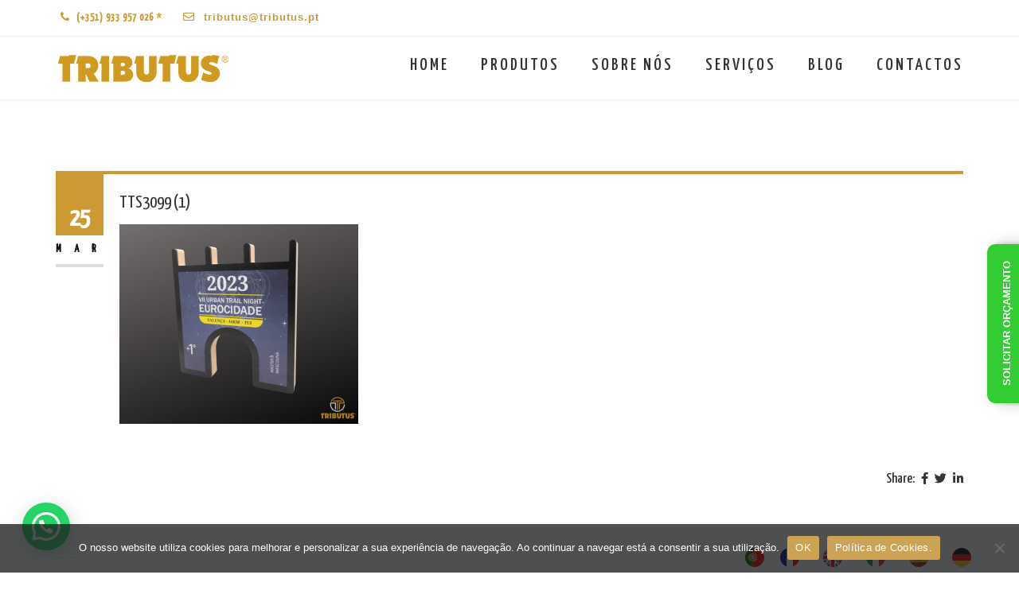

--- FILE ---
content_type: text/html; charset=UTF-8
request_url: https://tributus.pt/tts3099-1/
body_size: 24617
content:
<!DOCTYPE html>
<!--[if IE 7]>
<html class="ie ie7" dir="ltr" lang="pt-PT" prefix="og: https://ogp.me/ns#">
<![endif]-->
<!--[if gte IE 8]>
<html class="ie ie8 no-js lt-ie9" dir="ltr" lang="pt-PT" prefix="og: https://ogp.me/ns#">    
<![endif]-->    
<!--[if !(IE 7) | !(gte IE 8) ]><!-->
<html dir="ltr" lang="pt-PT" prefix="og: https://ogp.me/ns#">
<!--<![endif]-->
<head>
	<meta charset="UTF-8">
	<meta name="viewport" content="width=device-width, initial-scale=1, maximum-scale=1">
	<link rel="profile" href="http://gmpg.org/xfn/11">
	<link rel="pingback" href="https://tributus.pt/dev/xmlrpc.php">	
	
    
    	
	
<title>TTS3099 (1) - TRIBUTUS</title>
	<style>img:is([sizes="auto" i], [sizes^="auto," i]) { contain-intrinsic-size: 3000px 1500px }</style>
	
		
	<meta name="robots" content="max-image-preview:large" />
	<meta name="author" content="Luis Negra"/>
	<meta name="google-site-verification" content="raOU30oQk8Ro-IyOoklLRB2Q50qFNRQxcveHc89D5jw" />
	<link rel="canonical" href="https://tributus.pt/tts3099-1/" />
	
		<meta property="og:locale" content="pt_PT" />
		<meta property="og:site_name" content="TRIBUTUS - Empresa especializada em medalhas, troféus e prémios. Criamos e fabricamos soluções à medida para todo tipo de competições desportivas, concursos, galas e eventos corporativos ou privados." />
		<meta property="og:type" content="article" />
		<meta property="og:title" content="TTS3099 (1) - TRIBUTUS" />
		<meta property="og:url" content="https://tributus.pt/tts3099-1/" />
		<meta property="og:image" content="https://tributus.pt/dev/storage/icon-e1660262544772.png" />
		<meta property="og:image:secure_url" content="https://tributus.pt/dev/storage/icon-e1660262544772.png" />
		<meta property="og:image:width" content="192" />
		<meta property="og:image:height" content="121" />
		<meta property="article:published_time" content="2024-03-25T23:24:09+00:00" />
		<meta property="article:modified_time" content="2024-03-25T23:24:09+00:00" />
		<meta property="article:publisher" content="https://www.facebook.com/tributuspt" />
		<meta name="twitter:card" content="summary_large_image" />
		<meta name="twitter:title" content="TTS3099 (1) - TRIBUTUS" />
		<meta name="twitter:image" content="https://tributus.pt/dev/storage/icon-e1660262544772.png" />
		<script type="application/ld+json" class="aioseo-schema">
			{"@context":"https:\/\/schema.org","@graph":[{"@type":"BreadcrumbList","@id":"https:\/\/tributus.pt\/tts3099-1\/#breadcrumblist","itemListElement":[{"@type":"ListItem","@id":"https:\/\/tributus.pt#listItem","position":1,"name":"Home","item":"https:\/\/tributus.pt","nextItem":{"@type":"ListItem","@id":"https:\/\/tributus.pt\/tts3099-1\/#listItem","name":"TTS3099 (1)"}},{"@type":"ListItem","@id":"https:\/\/tributus.pt\/tts3099-1\/#listItem","position":2,"name":"TTS3099 (1)","previousItem":{"@type":"ListItem","@id":"https:\/\/tributus.pt#listItem","name":"Home"}}]},{"@type":"ItemPage","@id":"https:\/\/tributus.pt\/tts3099-1\/#itempage","url":"https:\/\/tributus.pt\/tts3099-1\/","name":"TTS3099 (1) - TRIBUTUS","inLanguage":"pt-PT","isPartOf":{"@id":"https:\/\/tributus.pt\/#website"},"breadcrumb":{"@id":"https:\/\/tributus.pt\/tts3099-1\/#breadcrumblist"},"author":{"@id":"https:\/\/tributus.pt\/author\/luis-negra\/#author"},"creator":{"@id":"https:\/\/tributus.pt\/author\/luis-negra\/#author"},"datePublished":"2024-03-25T23:24:09+00:00","dateModified":"2024-03-25T23:24:09+00:00"},{"@type":"Organization","@id":"https:\/\/tributus.pt\/#organization","name":"Tributus","description":"Empresa especializada em medalhas, trof\u00e9us e pr\u00e9mios. Criamos e fabricamos solu\u00e7\u00f5es \u00e0 medida para todo tipo de competi\u00e7\u00f5es desportivas, concursos, galas e eventos corporativos ou privados.","url":"https:\/\/tributus.pt\/","logo":{"@type":"ImageObject","url":"https:\/\/tributus.pt\/dev\/storage\/tributus-white-logo-ver2.png","@id":"https:\/\/tributus.pt\/tts3099-1\/#organizationLogo","width":700,"height":400},"image":{"@id":"https:\/\/tributus.pt\/tts3099-1\/#organizationLogo"},"sameAs":["https:\/\/www.facebook.com\/tributuspt","https:\/\/www.instagram.com\/tributus.pt\/","https:\/\/www.linkedin.com\/company\/tributus-pt\/"]},{"@type":"Person","@id":"https:\/\/tributus.pt\/author\/luis-negra\/#author","url":"https:\/\/tributus.pt\/author\/luis-negra\/","name":"Luis Negra","image":{"@type":"ImageObject","@id":"https:\/\/tributus.pt\/tts3099-1\/#authorImage","url":"https:\/\/secure.gravatar.com\/avatar\/072a98647f23a09f7075ec79ad8f2db3f98c8e4b2a9e11c1450693841b0eae1f?s=96&d=mm&r=g","width":96,"height":96,"caption":"Luis Negra"}},{"@type":"WebSite","@id":"https:\/\/tributus.pt\/#website","url":"https:\/\/tributus.pt\/","name":"Tributus","description":"Empresa especializada em medalhas, trof\u00e9us e pr\u00e9mios. Criamos e fabricamos solu\u00e7\u00f5es \u00e0 medida para todo tipo de competi\u00e7\u00f5es desportivas, concursos, galas e eventos corporativos ou privados.","inLanguage":"pt-PT","publisher":{"@id":"https:\/\/tributus.pt\/#organization"}}]}
		</script>
		



<script data-cfasync="false" data-pagespeed-no-defer>
	var gtm4wp_datalayer_name = "dataLayer";
	var dataLayer = dataLayer || [];
</script>
<link rel='dns-prefetch' href='//maps.googleapis.com' />
<link rel='dns-prefetch' href='//www.googletagmanager.com' />
<link rel='dns-prefetch' href='//fonts.googleapis.com' />
<link rel='preconnect' href='https://fonts.gstatic.com' crossorigin />
<link rel="alternate" type="application/rss+xml" title="TRIBUTUS &raquo; Feed" href="https://tributus.pt/feed/" />
<link rel="alternate" type="application/rss+xml" title="TRIBUTUS &raquo; Feed de comentários" href="https://tributus.pt/comments/feed/" />
		
							<script src="//www.googletagmanager.com/gtag/js?id=G-2YGC1ME9TB"  data-cfasync="false" data-wpfc-render="false" type="text/javascript" async></script>
			<script data-cfasync="false" data-wpfc-render="false" type="text/javascript">
				var mi_version = '9.11.0';
				var mi_track_user = true;
				var mi_no_track_reason = '';
								var MonsterInsightsDefaultLocations = {"page_location":"https:\/\/tributus.pt\/tts3099-1\/"};
								if ( typeof MonsterInsightsPrivacyGuardFilter === 'function' ) {
					var MonsterInsightsLocations = (typeof MonsterInsightsExcludeQuery === 'object') ? MonsterInsightsPrivacyGuardFilter( MonsterInsightsExcludeQuery ) : MonsterInsightsPrivacyGuardFilter( MonsterInsightsDefaultLocations );
				} else {
					var MonsterInsightsLocations = (typeof MonsterInsightsExcludeQuery === 'object') ? MonsterInsightsExcludeQuery : MonsterInsightsDefaultLocations;
				}

								var disableStrs = [
										'ga-disable-G-2YGC1ME9TB',
									];

				/* Function to detect opted out users */
				function __gtagTrackerIsOptedOut() {
					for (var index = 0; index < disableStrs.length; index++) {
						if (document.cookie.indexOf(disableStrs[index] + '=true') > -1) {
							return true;
						}
					}

					return false;
				}

				/* Disable tracking if the opt-out cookie exists. */
				if (__gtagTrackerIsOptedOut()) {
					for (var index = 0; index < disableStrs.length; index++) {
						window[disableStrs[index]] = true;
					}
				}

				/* Opt-out function */
				function __gtagTrackerOptout() {
					for (var index = 0; index < disableStrs.length; index++) {
						document.cookie = disableStrs[index] + '=true; expires=Thu, 31 Dec 2099 23:59:59 UTC; path=/';
						window[disableStrs[index]] = true;
					}
				}

				if ('undefined' === typeof gaOptout) {
					function gaOptout() {
						__gtagTrackerOptout();
					}
				}
								window.dataLayer = window.dataLayer || [];

				window.MonsterInsightsDualTracker = {
					helpers: {},
					trackers: {},
				};
				if (mi_track_user) {
					function __gtagDataLayer() {
						dataLayer.push(arguments);
					}

					function __gtagTracker(type, name, parameters) {
						if (!parameters) {
							parameters = {};
						}

						if (parameters.send_to) {
							__gtagDataLayer.apply(null, arguments);
							return;
						}

						if (type === 'event') {
														parameters.send_to = monsterinsights_frontend.v4_id;
							var hookName = name;
							if (typeof parameters['event_category'] !== 'undefined') {
								hookName = parameters['event_category'] + ':' + name;
							}

							if (typeof MonsterInsightsDualTracker.trackers[hookName] !== 'undefined') {
								MonsterInsightsDualTracker.trackers[hookName](parameters);
							} else {
								__gtagDataLayer('event', name, parameters);
							}
							
						} else {
							__gtagDataLayer.apply(null, arguments);
						}
					}

					__gtagTracker('js', new Date());
					__gtagTracker('set', {
						'developer_id.dZGIzZG': true,
											});
					if ( MonsterInsightsLocations.page_location ) {
						__gtagTracker('set', MonsterInsightsLocations);
					}
										__gtagTracker('config', 'G-2YGC1ME9TB', {"forceSSL":"true","link_attribution":"true"} );
										window.gtag = __gtagTracker;										(function () {
						/* https://developers.google.com/analytics/devguides/collection/analyticsjs/ */
						/* ga and __gaTracker compatibility shim. */
						var noopfn = function () {
							return null;
						};
						var newtracker = function () {
							return new Tracker();
						};
						var Tracker = function () {
							return null;
						};
						var p = Tracker.prototype;
						p.get = noopfn;
						p.set = noopfn;
						p.send = function () {
							var args = Array.prototype.slice.call(arguments);
							args.unshift('send');
							__gaTracker.apply(null, args);
						};
						var __gaTracker = function () {
							var len = arguments.length;
							if (len === 0) {
								return;
							}
							var f = arguments[len - 1];
							if (typeof f !== 'object' || f === null || typeof f.hitCallback !== 'function') {
								if ('send' === arguments[0]) {
									var hitConverted, hitObject = false, action;
									if ('event' === arguments[1]) {
										if ('undefined' !== typeof arguments[3]) {
											hitObject = {
												'eventAction': arguments[3],
												'eventCategory': arguments[2],
												'eventLabel': arguments[4],
												'value': arguments[5] ? arguments[5] : 1,
											}
										}
									}
									if ('pageview' === arguments[1]) {
										if ('undefined' !== typeof arguments[2]) {
											hitObject = {
												'eventAction': 'page_view',
												'page_path': arguments[2],
											}
										}
									}
									if (typeof arguments[2] === 'object') {
										hitObject = arguments[2];
									}
									if (typeof arguments[5] === 'object') {
										Object.assign(hitObject, arguments[5]);
									}
									if ('undefined' !== typeof arguments[1].hitType) {
										hitObject = arguments[1];
										if ('pageview' === hitObject.hitType) {
											hitObject.eventAction = 'page_view';
										}
									}
									if (hitObject) {
										action = 'timing' === arguments[1].hitType ? 'timing_complete' : hitObject.eventAction;
										hitConverted = mapArgs(hitObject);
										__gtagTracker('event', action, hitConverted);
									}
								}
								return;
							}

							function mapArgs(args) {
								var arg, hit = {};
								var gaMap = {
									'eventCategory': 'event_category',
									'eventAction': 'event_action',
									'eventLabel': 'event_label',
									'eventValue': 'event_value',
									'nonInteraction': 'non_interaction',
									'timingCategory': 'event_category',
									'timingVar': 'name',
									'timingValue': 'value',
									'timingLabel': 'event_label',
									'page': 'page_path',
									'location': 'page_location',
									'title': 'page_title',
									'referrer' : 'page_referrer',
								};
								for (arg in args) {
																		if (!(!args.hasOwnProperty(arg) || !gaMap.hasOwnProperty(arg))) {
										hit[gaMap[arg]] = args[arg];
									} else {
										hit[arg] = args[arg];
									}
								}
								return hit;
							}

							try {
								f.hitCallback();
							} catch (ex) {
							}
						};
						__gaTracker.create = newtracker;
						__gaTracker.getByName = newtracker;
						__gaTracker.getAll = function () {
							return [];
						};
						__gaTracker.remove = noopfn;
						__gaTracker.loaded = true;
						window['__gaTracker'] = __gaTracker;
					})();
									} else {
										console.log("");
					(function () {
						function __gtagTracker() {
							return null;
						}

						window['__gtagTracker'] = __gtagTracker;
						window['gtag'] = __gtagTracker;
					})();
									}
			</script>
							
		<script type="text/javascript">
/* <![CDATA[ */
window._wpemojiSettings = {"baseUrl":"https:\/\/s.w.org\/images\/core\/emoji\/16.0.1\/72x72\/","ext":".png","svgUrl":"https:\/\/s.w.org\/images\/core\/emoji\/16.0.1\/svg\/","svgExt":".svg","source":{"concatemoji":"https:\/\/tributus.pt\/dev\/lib\/js\/wp-emoji-release.min.js"}};
/*! This file is auto-generated */
!function(s,n){var o,i,e;function c(e){try{var t={supportTests:e,timestamp:(new Date).valueOf()};sessionStorage.setItem(o,JSON.stringify(t))}catch(e){}}function p(e,t,n){e.clearRect(0,0,e.canvas.width,e.canvas.height),e.fillText(t,0,0);var t=new Uint32Array(e.getImageData(0,0,e.canvas.width,e.canvas.height).data),a=(e.clearRect(0,0,e.canvas.width,e.canvas.height),e.fillText(n,0,0),new Uint32Array(e.getImageData(0,0,e.canvas.width,e.canvas.height).data));return t.every(function(e,t){return e===a[t]})}function u(e,t){e.clearRect(0,0,e.canvas.width,e.canvas.height),e.fillText(t,0,0);for(var n=e.getImageData(16,16,1,1),a=0;a<n.data.length;a++)if(0!==n.data[a])return!1;return!0}function f(e,t,n,a){switch(t){case"flag":return n(e,"\ud83c\udff3\ufe0f\u200d\u26a7\ufe0f","\ud83c\udff3\ufe0f\u200b\u26a7\ufe0f")?!1:!n(e,"\ud83c\udde8\ud83c\uddf6","\ud83c\udde8\u200b\ud83c\uddf6")&&!n(e,"\ud83c\udff4\udb40\udc67\udb40\udc62\udb40\udc65\udb40\udc6e\udb40\udc67\udb40\udc7f","\ud83c\udff4\u200b\udb40\udc67\u200b\udb40\udc62\u200b\udb40\udc65\u200b\udb40\udc6e\u200b\udb40\udc67\u200b\udb40\udc7f");case"emoji":return!a(e,"\ud83e\udedf")}return!1}function g(e,t,n,a){var r="undefined"!=typeof WorkerGlobalScope&&self instanceof WorkerGlobalScope?new OffscreenCanvas(300,150):s.createElement("canvas"),o=r.getContext("2d",{willReadFrequently:!0}),i=(o.textBaseline="top",o.font="600 32px Arial",{});return e.forEach(function(e){i[e]=t(o,e,n,a)}),i}function t(e){var t=s.createElement("script");t.src=e,t.defer=!0,s.head.appendChild(t)}"undefined"!=typeof Promise&&(o="wpEmojiSettingsSupports",i=["flag","emoji"],n.supports={everything:!0,everythingExceptFlag:!0},e=new Promise(function(e){s.addEventListener("DOMContentLoaded",e,{once:!0})}),new Promise(function(t){var n=function(){try{var e=JSON.parse(sessionStorage.getItem(o));if("object"==typeof e&&"number"==typeof e.timestamp&&(new Date).valueOf()<e.timestamp+604800&&"object"==typeof e.supportTests)return e.supportTests}catch(e){}return null}();if(!n){if("undefined"!=typeof Worker&&"undefined"!=typeof OffscreenCanvas&&"undefined"!=typeof URL&&URL.createObjectURL&&"undefined"!=typeof Blob)try{var e="postMessage("+g.toString()+"("+[JSON.stringify(i),f.toString(),p.toString(),u.toString()].join(",")+"));",a=new Blob([e],{type:"text/javascript"}),r=new Worker(URL.createObjectURL(a),{name:"wpTestEmojiSupports"});return void(r.onmessage=function(e){c(n=e.data),r.terminate(),t(n)})}catch(e){}c(n=g(i,f,p,u))}t(n)}).then(function(e){for(var t in e)n.supports[t]=e[t],n.supports.everything=n.supports.everything&&n.supports[t],"flag"!==t&&(n.supports.everythingExceptFlag=n.supports.everythingExceptFlag&&n.supports[t]);n.supports.everythingExceptFlag=n.supports.everythingExceptFlag&&!n.supports.flag,n.DOMReady=!1,n.readyCallback=function(){n.DOMReady=!0}}).then(function(){return e}).then(function(){var e;n.supports.everything||(n.readyCallback(),(e=n.source||{}).concatemoji?t(e.concatemoji):e.wpemoji&&e.twemoji&&(t(e.twemoji),t(e.wpemoji)))}))}((window,document),window._wpemojiSettings);
/* ]]> */
</script>
<style id='wp-emoji-styles-inline-css' type='text/css'>

	img.wp-smiley, img.emoji {
		display: inline !important;
		border: none !important;
		box-shadow: none !important;
		height: 1em !important;
		width: 1em !important;
		margin: 0 0.07em !important;
		vertical-align: -0.1em !important;
		background: none !important;
		padding: 0 !important;
	}
</style>
<link rel='stylesheet' id='wp-block-library-css' href='https://tributus.pt/dev/lib/css/dist/block-library/style.min.css' type='text/css' media='all' />
<style id='wp-block-library-theme-inline-css' type='text/css'>
.wp-block-audio :where(figcaption){color:#555;font-size:13px;text-align:center}.is-dark-theme .wp-block-audio :where(figcaption){color:#ffffffa6}.wp-block-audio{margin:0 0 1em}.wp-block-code{border:1px solid #ccc;border-radius:4px;font-family:Menlo,Consolas,monaco,monospace;padding:.8em 1em}.wp-block-embed :where(figcaption){color:#555;font-size:13px;text-align:center}.is-dark-theme .wp-block-embed :where(figcaption){color:#ffffffa6}.wp-block-embed{margin:0 0 1em}.blocks-gallery-caption{color:#555;font-size:13px;text-align:center}.is-dark-theme .blocks-gallery-caption{color:#ffffffa6}:root :where(.wp-block-image figcaption){color:#555;font-size:13px;text-align:center}.is-dark-theme :root :where(.wp-block-image figcaption){color:#ffffffa6}.wp-block-image{margin:0 0 1em}.wp-block-pullquote{border-bottom:4px solid;border-top:4px solid;color:currentColor;margin-bottom:1.75em}.wp-block-pullquote cite,.wp-block-pullquote footer,.wp-block-pullquote__citation{color:currentColor;font-size:.8125em;font-style:normal;text-transform:uppercase}.wp-block-quote{border-left:.25em solid;margin:0 0 1.75em;padding-left:1em}.wp-block-quote cite,.wp-block-quote footer{color:currentColor;font-size:.8125em;font-style:normal;position:relative}.wp-block-quote:where(.has-text-align-right){border-left:none;border-right:.25em solid;padding-left:0;padding-right:1em}.wp-block-quote:where(.has-text-align-center){border:none;padding-left:0}.wp-block-quote.is-large,.wp-block-quote.is-style-large,.wp-block-quote:where(.is-style-plain){border:none}.wp-block-search .wp-block-search__label{font-weight:700}.wp-block-search__button{border:1px solid #ccc;padding:.375em .625em}:where(.wp-block-group.has-background){padding:1.25em 2.375em}.wp-block-separator.has-css-opacity{opacity:.4}.wp-block-separator{border:none;border-bottom:2px solid;margin-left:auto;margin-right:auto}.wp-block-separator.has-alpha-channel-opacity{opacity:1}.wp-block-separator:not(.is-style-wide):not(.is-style-dots){width:100px}.wp-block-separator.has-background:not(.is-style-dots){border-bottom:none;height:1px}.wp-block-separator.has-background:not(.is-style-wide):not(.is-style-dots){height:2px}.wp-block-table{margin:0 0 1em}.wp-block-table td,.wp-block-table th{word-break:normal}.wp-block-table :where(figcaption){color:#555;font-size:13px;text-align:center}.is-dark-theme .wp-block-table :where(figcaption){color:#ffffffa6}.wp-block-video :where(figcaption){color:#555;font-size:13px;text-align:center}.is-dark-theme .wp-block-video :where(figcaption){color:#ffffffa6}.wp-block-video{margin:0 0 1em}:root :where(.wp-block-template-part.has-background){margin-bottom:0;margin-top:0;padding:1.25em 2.375em}
</style>
<style id='classic-theme-styles-inline-css' type='text/css'>
/*! This file is auto-generated */
.wp-block-button__link{color:#fff;background-color:#32373c;border-radius:9999px;box-shadow:none;text-decoration:none;padding:calc(.667em + 2px) calc(1.333em + 2px);font-size:1.125em}.wp-block-file__button{background:#32373c;color:#fff;text-decoration:none}
</style>
<link rel='stylesheet' id='aioseo/css/src/vue/standalone/blocks/table-of-contents/global.scss-css' href='https://tributus.pt/dev/core/modules/all-in-one-seo-pack/dist/Lite/assets/css/table-of-contents/global.e90f6d47.css' type='text/css' media='all' />
<style id='joinchat-button-style-inline-css' type='text/css'>
.wp-block-joinchat-button{border:none!important;text-align:center}.wp-block-joinchat-button figure{display:table;margin:0 auto;padding:0}.wp-block-joinchat-button figcaption{font:normal normal 400 .6em/2em var(--wp--preset--font-family--system-font,sans-serif);margin:0;padding:0}.wp-block-joinchat-button .joinchat-button__qr{background-color:#fff;border:6px solid #25d366;border-radius:30px;box-sizing:content-box;display:block;height:200px;margin:auto;overflow:hidden;padding:10px;width:200px}.wp-block-joinchat-button .joinchat-button__qr canvas,.wp-block-joinchat-button .joinchat-button__qr img{display:block;margin:auto}.wp-block-joinchat-button .joinchat-button__link{align-items:center;background-color:#25d366;border:6px solid #25d366;border-radius:30px;display:inline-flex;flex-flow:row nowrap;justify-content:center;line-height:1.25em;margin:0 auto;text-decoration:none}.wp-block-joinchat-button .joinchat-button__link:before{background:transparent var(--joinchat-ico) no-repeat center;background-size:100%;content:"";display:block;height:1.5em;margin:-.75em .75em -.75em 0;width:1.5em}.wp-block-joinchat-button figure+.joinchat-button__link{margin-top:10px}@media (orientation:landscape)and (min-height:481px),(orientation:portrait)and (min-width:481px){.wp-block-joinchat-button.joinchat-button--qr-only figure+.joinchat-button__link{display:none}}@media (max-width:480px),(orientation:landscape)and (max-height:480px){.wp-block-joinchat-button figure{display:none}}

</style>
<style id='filebird-block-filebird-gallery-style-inline-css' type='text/css'>
ul.filebird-block-filebird-gallery{margin:auto!important;padding:0!important;width:100%}ul.filebird-block-filebird-gallery.layout-grid{display:grid;grid-gap:20px;align-items:stretch;grid-template-columns:repeat(var(--columns),1fr);justify-items:stretch}ul.filebird-block-filebird-gallery.layout-grid li img{border:1px solid #ccc;box-shadow:2px 2px 6px 0 rgba(0,0,0,.3);height:100%;max-width:100%;-o-object-fit:cover;object-fit:cover;width:100%}ul.filebird-block-filebird-gallery.layout-masonry{-moz-column-count:var(--columns);-moz-column-gap:var(--space);column-gap:var(--space);-moz-column-width:var(--min-width);columns:var(--min-width) var(--columns);display:block;overflow:auto}ul.filebird-block-filebird-gallery.layout-masonry li{margin-bottom:var(--space)}ul.filebird-block-filebird-gallery li{list-style:none}ul.filebird-block-filebird-gallery li figure{height:100%;margin:0;padding:0;position:relative;width:100%}ul.filebird-block-filebird-gallery li figure figcaption{background:linear-gradient(0deg,rgba(0,0,0,.7),rgba(0,0,0,.3) 70%,transparent);bottom:0;box-sizing:border-box;color:#fff;font-size:.8em;margin:0;max-height:100%;overflow:auto;padding:3em .77em .7em;position:absolute;text-align:center;width:100%;z-index:2}ul.filebird-block-filebird-gallery li figure figcaption a{color:inherit}

</style>
<style id='global-styles-inline-css' type='text/css'>
:root{--wp--preset--aspect-ratio--square: 1;--wp--preset--aspect-ratio--4-3: 4/3;--wp--preset--aspect-ratio--3-4: 3/4;--wp--preset--aspect-ratio--3-2: 3/2;--wp--preset--aspect-ratio--2-3: 2/3;--wp--preset--aspect-ratio--16-9: 16/9;--wp--preset--aspect-ratio--9-16: 9/16;--wp--preset--color--black: #000000;--wp--preset--color--cyan-bluish-gray: #abb8c3;--wp--preset--color--white: #ffffff;--wp--preset--color--pale-pink: #f78da7;--wp--preset--color--vivid-red: #cf2e2e;--wp--preset--color--luminous-vivid-orange: #ff6900;--wp--preset--color--luminous-vivid-amber: #fcb900;--wp--preset--color--light-green-cyan: #7bdcb5;--wp--preset--color--vivid-green-cyan: #00d084;--wp--preset--color--pale-cyan-blue: #8ed1fc;--wp--preset--color--vivid-cyan-blue: #0693e3;--wp--preset--color--vivid-purple: #9b51e0;--wp--preset--gradient--vivid-cyan-blue-to-vivid-purple: linear-gradient(135deg,rgba(6,147,227,1) 0%,rgb(155,81,224) 100%);--wp--preset--gradient--light-green-cyan-to-vivid-green-cyan: linear-gradient(135deg,rgb(122,220,180) 0%,rgb(0,208,130) 100%);--wp--preset--gradient--luminous-vivid-amber-to-luminous-vivid-orange: linear-gradient(135deg,rgba(252,185,0,1) 0%,rgba(255,105,0,1) 100%);--wp--preset--gradient--luminous-vivid-orange-to-vivid-red: linear-gradient(135deg,rgba(255,105,0,1) 0%,rgb(207,46,46) 100%);--wp--preset--gradient--very-light-gray-to-cyan-bluish-gray: linear-gradient(135deg,rgb(238,238,238) 0%,rgb(169,184,195) 100%);--wp--preset--gradient--cool-to-warm-spectrum: linear-gradient(135deg,rgb(74,234,220) 0%,rgb(151,120,209) 20%,rgb(207,42,186) 40%,rgb(238,44,130) 60%,rgb(251,105,98) 80%,rgb(254,248,76) 100%);--wp--preset--gradient--blush-light-purple: linear-gradient(135deg,rgb(255,206,236) 0%,rgb(152,150,240) 100%);--wp--preset--gradient--blush-bordeaux: linear-gradient(135deg,rgb(254,205,165) 0%,rgb(254,45,45) 50%,rgb(107,0,62) 100%);--wp--preset--gradient--luminous-dusk: linear-gradient(135deg,rgb(255,203,112) 0%,rgb(199,81,192) 50%,rgb(65,88,208) 100%);--wp--preset--gradient--pale-ocean: linear-gradient(135deg,rgb(255,245,203) 0%,rgb(182,227,212) 50%,rgb(51,167,181) 100%);--wp--preset--gradient--electric-grass: linear-gradient(135deg,rgb(202,248,128) 0%,rgb(113,206,126) 100%);--wp--preset--gradient--midnight: linear-gradient(135deg,rgb(2,3,129) 0%,rgb(40,116,252) 100%);--wp--preset--font-size--small: 13px;--wp--preset--font-size--medium: 20px;--wp--preset--font-size--large: 36px;--wp--preset--font-size--x-large: 42px;--wp--preset--spacing--20: 0.44rem;--wp--preset--spacing--30: 0.67rem;--wp--preset--spacing--40: 1rem;--wp--preset--spacing--50: 1.5rem;--wp--preset--spacing--60: 2.25rem;--wp--preset--spacing--70: 3.38rem;--wp--preset--spacing--80: 5.06rem;--wp--preset--shadow--natural: 6px 6px 9px rgba(0, 0, 0, 0.2);--wp--preset--shadow--deep: 12px 12px 50px rgba(0, 0, 0, 0.4);--wp--preset--shadow--sharp: 6px 6px 0px rgba(0, 0, 0, 0.2);--wp--preset--shadow--outlined: 6px 6px 0px -3px rgba(255, 255, 255, 1), 6px 6px rgba(0, 0, 0, 1);--wp--preset--shadow--crisp: 6px 6px 0px rgba(0, 0, 0, 1);}:where(.is-layout-flex){gap: 0.5em;}:where(.is-layout-grid){gap: 0.5em;}body .is-layout-flex{display: flex;}.is-layout-flex{flex-wrap: wrap;align-items: center;}.is-layout-flex > :is(*, div){margin: 0;}body .is-layout-grid{display: grid;}.is-layout-grid > :is(*, div){margin: 0;}:where(.wp-block-columns.is-layout-flex){gap: 2em;}:where(.wp-block-columns.is-layout-grid){gap: 2em;}:where(.wp-block-post-template.is-layout-flex){gap: 1.25em;}:where(.wp-block-post-template.is-layout-grid){gap: 1.25em;}.has-black-color{color: var(--wp--preset--color--black) !important;}.has-cyan-bluish-gray-color{color: var(--wp--preset--color--cyan-bluish-gray) !important;}.has-white-color{color: var(--wp--preset--color--white) !important;}.has-pale-pink-color{color: var(--wp--preset--color--pale-pink) !important;}.has-vivid-red-color{color: var(--wp--preset--color--vivid-red) !important;}.has-luminous-vivid-orange-color{color: var(--wp--preset--color--luminous-vivid-orange) !important;}.has-luminous-vivid-amber-color{color: var(--wp--preset--color--luminous-vivid-amber) !important;}.has-light-green-cyan-color{color: var(--wp--preset--color--light-green-cyan) !important;}.has-vivid-green-cyan-color{color: var(--wp--preset--color--vivid-green-cyan) !important;}.has-pale-cyan-blue-color{color: var(--wp--preset--color--pale-cyan-blue) !important;}.has-vivid-cyan-blue-color{color: var(--wp--preset--color--vivid-cyan-blue) !important;}.has-vivid-purple-color{color: var(--wp--preset--color--vivid-purple) !important;}.has-black-background-color{background-color: var(--wp--preset--color--black) !important;}.has-cyan-bluish-gray-background-color{background-color: var(--wp--preset--color--cyan-bluish-gray) !important;}.has-white-background-color{background-color: var(--wp--preset--color--white) !important;}.has-pale-pink-background-color{background-color: var(--wp--preset--color--pale-pink) !important;}.has-vivid-red-background-color{background-color: var(--wp--preset--color--vivid-red) !important;}.has-luminous-vivid-orange-background-color{background-color: var(--wp--preset--color--luminous-vivid-orange) !important;}.has-luminous-vivid-amber-background-color{background-color: var(--wp--preset--color--luminous-vivid-amber) !important;}.has-light-green-cyan-background-color{background-color: var(--wp--preset--color--light-green-cyan) !important;}.has-vivid-green-cyan-background-color{background-color: var(--wp--preset--color--vivid-green-cyan) !important;}.has-pale-cyan-blue-background-color{background-color: var(--wp--preset--color--pale-cyan-blue) !important;}.has-vivid-cyan-blue-background-color{background-color: var(--wp--preset--color--vivid-cyan-blue) !important;}.has-vivid-purple-background-color{background-color: var(--wp--preset--color--vivid-purple) !important;}.has-black-border-color{border-color: var(--wp--preset--color--black) !important;}.has-cyan-bluish-gray-border-color{border-color: var(--wp--preset--color--cyan-bluish-gray) !important;}.has-white-border-color{border-color: var(--wp--preset--color--white) !important;}.has-pale-pink-border-color{border-color: var(--wp--preset--color--pale-pink) !important;}.has-vivid-red-border-color{border-color: var(--wp--preset--color--vivid-red) !important;}.has-luminous-vivid-orange-border-color{border-color: var(--wp--preset--color--luminous-vivid-orange) !important;}.has-luminous-vivid-amber-border-color{border-color: var(--wp--preset--color--luminous-vivid-amber) !important;}.has-light-green-cyan-border-color{border-color: var(--wp--preset--color--light-green-cyan) !important;}.has-vivid-green-cyan-border-color{border-color: var(--wp--preset--color--vivid-green-cyan) !important;}.has-pale-cyan-blue-border-color{border-color: var(--wp--preset--color--pale-cyan-blue) !important;}.has-vivid-cyan-blue-border-color{border-color: var(--wp--preset--color--vivid-cyan-blue) !important;}.has-vivid-purple-border-color{border-color: var(--wp--preset--color--vivid-purple) !important;}.has-vivid-cyan-blue-to-vivid-purple-gradient-background{background: var(--wp--preset--gradient--vivid-cyan-blue-to-vivid-purple) !important;}.has-light-green-cyan-to-vivid-green-cyan-gradient-background{background: var(--wp--preset--gradient--light-green-cyan-to-vivid-green-cyan) !important;}.has-luminous-vivid-amber-to-luminous-vivid-orange-gradient-background{background: var(--wp--preset--gradient--luminous-vivid-amber-to-luminous-vivid-orange) !important;}.has-luminous-vivid-orange-to-vivid-red-gradient-background{background: var(--wp--preset--gradient--luminous-vivid-orange-to-vivid-red) !important;}.has-very-light-gray-to-cyan-bluish-gray-gradient-background{background: var(--wp--preset--gradient--very-light-gray-to-cyan-bluish-gray) !important;}.has-cool-to-warm-spectrum-gradient-background{background: var(--wp--preset--gradient--cool-to-warm-spectrum) !important;}.has-blush-light-purple-gradient-background{background: var(--wp--preset--gradient--blush-light-purple) !important;}.has-blush-bordeaux-gradient-background{background: var(--wp--preset--gradient--blush-bordeaux) !important;}.has-luminous-dusk-gradient-background{background: var(--wp--preset--gradient--luminous-dusk) !important;}.has-pale-ocean-gradient-background{background: var(--wp--preset--gradient--pale-ocean) !important;}.has-electric-grass-gradient-background{background: var(--wp--preset--gradient--electric-grass) !important;}.has-midnight-gradient-background{background: var(--wp--preset--gradient--midnight) !important;}.has-small-font-size{font-size: var(--wp--preset--font-size--small) !important;}.has-medium-font-size{font-size: var(--wp--preset--font-size--medium) !important;}.has-large-font-size{font-size: var(--wp--preset--font-size--large) !important;}.has-x-large-font-size{font-size: var(--wp--preset--font-size--x-large) !important;}
:where(.wp-block-post-template.is-layout-flex){gap: 1.25em;}:where(.wp-block-post-template.is-layout-grid){gap: 1.25em;}
:where(.wp-block-columns.is-layout-flex){gap: 2em;}:where(.wp-block-columns.is-layout-grid){gap: 2em;}
:root :where(.wp-block-pullquote){font-size: 1.5em;line-height: 1.6;}
</style>
<link rel='stylesheet' id='contact-form-7-css' href='https://tributus.pt/dev/core/modules/contact-form-7/includes/css/styles.css' type='text/css' media='all' />
<style id='contact-form-7-inline-css' type='text/css'>
.wpcf7 .wpcf7-recaptcha iframe {margin-bottom: 0;}.wpcf7 .wpcf7-recaptcha[data-align="center"] > div {margin: 0 auto;}.wpcf7 .wpcf7-recaptcha[data-align="right"] > div {margin: 0 0 0 auto;}
</style>
<link rel='stylesheet' id='cookie-notice-front-css' href='https://tributus.pt/dev/core/modules/cookie-notice/css/front.min.css' type='text/css' media='all' />
<link rel='stylesheet' id='popb_admin_top_menu_styles_csm-css' href='https://tributus.pt/dev/core/modules/page-builder-add/styles/admin-csm-menu-styles.css' type='text/css' media='all' />
<link rel='stylesheet' id='SFSImainCss-css' href='https://tributus.pt/dev/core/modules/ultimate-social-media-icons/css/sfsi-style.css' type='text/css' media='all' />
<link rel='stylesheet' id='weglot-css-css' href='https://tributus.pt/dev/core/modules/weglot/dist/css/front-css.css' type='text/css' media='all' />
<link rel='stylesheet' id='new-flag-css-css' href='https://tributus.pt/dev/core/modules/weglot/dist/css/new-flags.css' type='text/css' media='all' />
<link rel='stylesheet' id='archi-fonts-css' href='https://fonts.googleapis.com/css?family=Allura%7CDosis%3A200%2C300%2C400%2C500%2C600%2C700%2C800%7CMontserrat%3A100%2C100i%2C200%2C200i%2C300%2C300i%2C400%2C400i%2C500%2C500i%2C600%2C600i%2C700%2C700i%2C800%2C800i%2C900%2C900i%7COpen+Sans%3A300%2C300i%2C400%2C400i%2C600%2C600i%2C700%2C700i%2C800%2C800i%7CPT+Sans%3A400%2C400i%2C700%2C700i%7CRaleway%3A100%2C100i%2C200%2C200i%2C300%2C300i%2C400%2C400i%2C500%2C500i%2C600%2C600i%2C700%2C700i%2C800%2C800i%2C900%2C900i%7CRoboto+Slab%3A100%2C300%2C400%2C700&#038;subset=cyrillic%2Ccyrillic-ext%2Cgreek%2Cgreek-ext%2Clatin-ext%2Cvietnamese' type='text/css' media='all' />
<link rel='stylesheet' id='vc_font_awesome_5_shims-css' href='https://tributus.pt/dev/core/modules/js_composer/assets/lib/bower/font-awesome/css/v4-shims.min.css' type='text/css' media='all' />
<link rel='stylesheet' id='vc_font_awesome_5-css' href='https://tributus.pt/dev/core/modules/js_composer/assets/lib/bower/font-awesome/css/all.min.css' type='text/css' media='all' />
<link rel='stylesheet' id='archi-awesome-font-css' href='https://tributus.pt/dev/core/views/63bc0bec3e/fonts/font-awesome/css/font-awesome.css' type='text/css' media='all' />
<link rel='stylesheet' id='archi-et-line-font-css' href='https://tributus.pt/dev/core/views/63bc0bec3e/fonts/et-line-font/style.css' type='text/css' media='all' />
<link rel='stylesheet' id='archi-elegant-font-css' href='https://tributus.pt/dev/core/views/63bc0bec3e/fonts/elegant-font/style.css' type='text/css' media='all' />
<link rel='stylesheet' id='archi-bootstrap-css' href='https://tributus.pt/dev/core/views/63bc0bec3e/css/bootstrap.css' type='text/css' media='all' />
<link rel='stylesheet' id='archi-plugin-css' href='https://tributus.pt/dev/core/views/63bc0bec3e/css/plugin.css' type='text/css' media='all' />
<link rel='stylesheet' id='archi-style-css' href='https://tributus.pt/dev/core/views/63bc0bec3e/design.css' type='text/css' media='all' />
<link rel='stylesheet' id='archi-block-style-css' href='https://tributus.pt/dev/core/views/63bc0bec3e/css/blocks.css' type='text/css' media='all' />
<link rel='stylesheet' id='archi-style-light-css' href='https://tributus.pt/dev/core/views/63bc0bec3e/css/light.css' type='text/css' media='all' />
<!--[if gte IE 8]>
<link rel='stylesheet' id='archi-theme-new-ie-css' href='https://tributus.pt/dev/core/views/63bc0bec3e/css/new-ie.css' type='text/css' media='all' />
<![endif]-->
<link rel='stylesheet' id='newsletter-css' href='https://tributus.pt/dev/core/modules/newsletter/style.css' type='text/css' media='all' />
<link rel="preload" as="style" href="https://fonts.googleapis.com/css?family=Yanone%20Kaffeesatz:500,400&#038;display=swap" /><link rel="stylesheet" href="https://fonts.googleapis.com/css?family=Yanone%20Kaffeesatz:500,400&#038;display=swap" media="print" onload="this.media='all'"><noscript><link rel="stylesheet" href="https://fonts.googleapis.com/css?family=Yanone%20Kaffeesatz:500,400&#038;display=swap" /></noscript><script type="text/javascript" src="https://tributus.pt/dev/core/modules/google-analytics-for-wordpress/assets/js/frontend-gtag.min.js" id="monsterinsights-frontend-script-js" async="async" data-wp-strategy="async"></script>
<script data-cfasync="false" data-wpfc-render="false" type="text/javascript" id='monsterinsights-frontend-script-js-extra'>/* <![CDATA[ */
var monsterinsights_frontend = {"js_events_tracking":"true","download_extensions":"doc,pdf,ppt,zip,xls,docx,pptx,xlsx","inbound_paths":"[{\"path\":\"\\\/go\\\/\",\"label\":\"affiliate\"},{\"path\":\"\\\/recommend\\\/\",\"label\":\"affiliate\"}]","home_url":"https:\/\/tributus.pt","hash_tracking":"false","v4_id":"G-2YGC1ME9TB"};/* ]]> */
</script>
<script type="text/javascript" id="cookie-notice-front-js-before">
/* <![CDATA[ */
var cnArgs = {"ajaxUrl":"https:\/\/tributus.pt\/dev\/wp-admin\/admin-ajax.php","nonce":"caf67173c3","hideEffect":"fade","position":"bottom","onScroll":false,"onScrollOffset":100,"onClick":false,"cookieName":"cookie_notice_accepted","cookieTime":2592000,"cookieTimeRejected":2592000,"globalCookie":false,"redirection":false,"cache":false,"revokeCookies":false,"revokeCookiesOpt":"automatic"};
/* ]]> */
</script>
<script type="text/javascript" src="https://tributus.pt/dev/core/modules/cookie-notice/js/front.min.js" id="cookie-notice-front-js"></script>
<script type="text/javascript" src="https://tributus.pt/dev/lib/js/jquery/jquery.min.js" id="jquery-core-js"></script>
<script type="text/javascript" src="https://tributus.pt/dev/lib/js/jquery/jquery-migrate.min.js" id="jquery-migrate-js"></script>
<script type="text/javascript" src="https://tributus.pt/dev/core/modules/weglot/dist/front-js.js" id="wp-weglot-js-js"></script>
<script type="text/javascript" src="https://maps.googleapis.com/maps/api/js?key=AIzaSyAvpnlHRidMIU374bKM5-sx8ruc01OvDjI&amp;ver=6.8.3" id="archi-maps-js-js"></script>
<script type="text/javascript" src="https://tributus.pt/dev/core/views/63bc0bec3e/js/maplace.js" id="archi-maplace-js"></script>



<script type="text/javascript" src="https://www.googletagmanager.com/gtag/js?id=G-63CG4MKDFV" id="google_gtagjs-js" async></script>
<script type="text/javascript" id="google_gtagjs-js-after">
/* <![CDATA[ */
window.dataLayer = window.dataLayer || [];function gtag(){dataLayer.push(arguments);}
gtag("set","linker",{"domains":["tributus.pt"]});
gtag("js", new Date());
gtag("set", "developer_id.dZTNiMT", true);
gtag("config", "G-63CG4MKDFV");
/* ]]> */
</script>
<link rel='shortlink' href='https://tributus.pt/?p=4851' />
<link rel="alternate" title="oEmbed (JSON)" type="application/json+oembed" href="https://tributus.pt/wp-json/oembed/1.0/embed?url=https%3A%2F%2Ftributus.pt%2Ftts3099-1%2F" />
<link rel="alternate" title="oEmbed (XML)" type="text/xml+oembed" href="https://tributus.pt/wp-json/oembed/1.0/embed?url=https%3A%2F%2Ftributus.pt%2Ftts3099-1%2F&#038;format=xml" />
		<script type="text/javascript">
			//<![CDATA[
			var show_msg = '0';
			if (show_msg !== '0') {
				var options = {view_src: "View Source is disabled!", inspect_elem: "Inspect Element is disabled!", right_click: "Right click is disabled!", copy_cut_paste_content: "Cut/Copy/Paste is disabled!", image_drop: "Image Drag-n-Drop is disabled!" }
			} else {
				var options = '';
			}

         	function nocontextmenu(e) { return false; }
         	document.oncontextmenu = nocontextmenu;
         	document.ondragstart = function() { return false;}

			document.onmousedown = function (event) {
				event = (event || window.event);
				if (event.keyCode === 123) {
					if (show_msg !== '0') {show_toast('inspect_elem');}
					return false;
				}
			}
			document.onkeydown = function (event) {
				event = (event || window.event);
				//alert(event.keyCode);   return false;
				if (event.keyCode === 123 ||
						event.ctrlKey && event.shiftKey && event.keyCode === 73 ||
						event.ctrlKey && event.shiftKey && event.keyCode === 75) {
					if (show_msg !== '0') {show_toast('inspect_elem');}
					return false;
				}
				if (event.ctrlKey && event.keyCode === 85) {
					if (show_msg !== '0') {show_toast('view_src');}
					return false;
				}
			}
			function addMultiEventListener(element, eventNames, listener) {
				var events = eventNames.split(' ');
				for (var i = 0, iLen = events.length; i < iLen; i++) {
					element.addEventListener(events[i], function (e) {
						e.preventDefault();
						if (show_msg !== '0') {
							show_toast(listener);
						}
					});
				}
			}
			addMultiEventListener(document, 'contextmenu', 'right_click');
			addMultiEventListener(document, 'cut copy paste print', 'copy_cut_paste_content');
			addMultiEventListener(document, 'drag drop', 'image_drop');
			function show_toast(text) {
				var x = document.getElementById("amm_drcfw_toast_msg");
				x.innerHTML = eval('options.' + text);
				x.className = "show";
				setTimeout(function () {
					x.className = x.className.replace("show", "")
				}, 3000);
			}
		//]]>
		</script>
		<style type="text/css">body * :not(input):not(textarea){user-select:none !important; -webkit-touch-callout: none !important;  -webkit-user-select: none !important; -moz-user-select:none !important; -khtml-user-select:none !important; -ms-user-select: none !important;}#amm_drcfw_toast_msg{visibility:hidden;min-width:250px;margin-left:-125px;background-color:#333;color:#fff;text-align:center;border-radius:2px;padding:16px;position:fixed;z-index:999;left:50%;bottom:30px;font-size:17px}#amm_drcfw_toast_msg.show{visibility:visible;-webkit-animation:fadein .5s,fadeout .5s 2.5s;animation:fadein .5s,fadeout .5s 2.5s}@-webkit-keyframes fadein{from{bottom:0;opacity:0}to{bottom:30px;opacity:1}}@keyframes fadein{from{bottom:0;opacity:0}to{bottom:30px;opacity:1}}@-webkit-keyframes fadeout{from{bottom:30px;opacity:1}to{bottom:0;opacity:0}}@keyframes fadeout{from{bottom:30px;opacity:1}to{bottom:0;opacity:0}}</style>
		
<script>
!function(f,b,e,v,n,t,s)
{if(f.fbq)return;n=f.fbq=function(){n.callMethod?
n.callMethod.apply(n,arguments):n.queue.push(arguments)};
if(!f._fbq)f._fbq=n;n.push=n;n.loaded=!0;n.version='2.0';
n.queue=[];t=b.createElement(e);t.async=!0;
t.src=v;s=b.getElementsByTagName(e)[0];
s.parentNode.insertBefore(t,s)}(window, document,'script',
'https://connect.facebook.net/en_US/fbevents.js');
fbq('init', '5161758220619888');
fbq('track', 'PageView');
</script>
<noscript><img height="1" width="1" style="display:none"
src="https://www.facebook.com/tr?id=5161758220619888&ev=PageView&noscript=1"
/></noscript>



<script>(function(w,d,s,l,i){w[l]=w[l]||[];w[l].push({'gtm.start':
new Date().getTime(),event:'gtm.js'});var f=d.getElementsByTagName(s)[0],
j=d.createElement(s),dl=l!='dataLayer'?'&l='+l:'';j.async=true;j.src=
'https://www.googletagmanager.com/gtm.js?id='+i+dl;f.parentNode.insertBefore(j,f);
})(window,document,'script','dataLayer','GTM-NLSVGSF');</script>
<meta name="follow.[base64]" content="Y1RYxDuQjS9sx1wwWqWv"/><meta name="ti-site-data" content="eyJyIjoiMTowITc6MCEzMDowIiwibyI6Imh0dHBzOlwvXC90cmlidXR1cy5wdFwvZGV2XC93cC1hZG1pblwvYWRtaW4tYWpheC5waHA/YWN0aW9uPXRpX29ubGluZV91c2Vyc19nb29nbGUmYW1wO3A9JTJGdHRzMzA5OS0xJTJGJmFtcDtfd3Bub25jZT0zNzY5MjE1MWE3In0=" />


<script data-cfasync="false" data-pagespeed-no-defer>
	var dataLayer_content = {"pagePostType":"attachment","pagePostType2":"single-attachment","pagePostAuthor":"Luis Negra"};
	dataLayer.push( dataLayer_content );
</script>
<script data-cfasync="false" data-pagespeed-no-defer>
(function(w,d,s,l,i){w[l]=w[l]||[];w[l].push({'gtm.start':
new Date().getTime(),event:'gtm.js'});var f=d.getElementsByTagName(s)[0],
j=d.createElement(s),dl=l!='dataLayer'?'&l='+l:'';j.async=true;j.src=
'//www.googletagmanager.com/gtm.js?id='+i+dl;f.parentNode.insertBefore(j,f);
})(window,document,'script','dataLayer','GTM-NLSVGSF');
</script>

<link rel="alternate" href="https://tributus.pt/tts3099-1/" hreflang="pt"/>
<link rel="alternate" href="https://tributus.pt/fr/tts3099-1/" hreflang="fr"/>
<link rel="alternate" href="https://tributus.pt/en/tts3099-1/" hreflang="en"/>
<link rel="alternate" href="https://tributus.pt/it/tts3099-1/" hreflang="it"/>
<link rel="alternate" href="https://tributus.pt/es/tts3099-1/" hreflang="es"/>
<link rel="alternate" href="https://tributus.pt/de/tts3099-1/" hreflang="de"/>
<script type="application/json" id="weglot-data">{"website":"https:\/\/tributus.pt","uid":"14e66ed552","project_slug":"tributus","language_from":"pt","language_from_custom_flag":null,"language_from_custom_name":null,"excluded_paths":[],"excluded_blocks":[],"custom_settings":{"button_style":{"with_flags":true,"flag_type":"circle","custom_css":"","is_dropdown":false,"full_name":false,"with_name":false},"wp_user_version":"5.2","translate_email":false,"translate_search":false,"translate_amp":false,"switchers":[{"templates":{"name":"default","hash":"7291e68cc8bd3797365f7964a807f78b1c6c90fb"},"location":[],"style":{"with_flags":true,"flag_type":"circle","with_name":false,"full_name":false,"is_dropdown":false}}],"definitions":[]},"pending_translation_enabled":false,"curl_ssl_check_enabled":true,"custom_css":null,"languages":[{"language_to":"fr","custom_code":null,"custom_name":null,"custom_local_name":null,"provider":null,"enabled":true,"automatic_translation_enabled":true,"deleted_at":null,"connect_host_destination":null,"custom_flag":null},{"language_to":"en","custom_code":null,"custom_name":null,"custom_local_name":null,"provider":null,"enabled":true,"automatic_translation_enabled":true,"deleted_at":null,"connect_host_destination":null,"custom_flag":null},{"language_to":"it","custom_code":null,"custom_name":null,"custom_local_name":null,"provider":null,"enabled":true,"automatic_translation_enabled":true,"deleted_at":null,"connect_host_destination":null,"custom_flag":null},{"language_to":"es","custom_code":null,"custom_name":null,"custom_local_name":null,"provider":null,"enabled":true,"automatic_translation_enabled":true,"deleted_at":null,"connect_host_destination":null,"custom_flag":null},{"language_to":"de","custom_code":null,"custom_name":null,"custom_local_name":null,"provider":null,"enabled":true,"automatic_translation_enabled":true,"deleted_at":null,"connect_host_destination":null,"custom_flag":null}],"organization_slug":"w-26842acf6b","api_domain":"cdn-api-weglot.com","current_language":"pt","switcher_links":{"pt":"https:\/\/tributus.pt\/tts3099-1\/?wg-choose-original=true","fr":"https:\/\/tributus.pt\/fr\/tts3099-1\/?wg-choose-original=false","en":"https:\/\/tributus.pt\/en\/tts3099-1\/?wg-choose-original=false","it":"https:\/\/tributus.pt\/it\/tts3099-1\/?wg-choose-original=false","es":"https:\/\/tributus.pt\/es\/tts3099-1\/?wg-choose-original=false","de":"https:\/\/tributus.pt\/de\/tts3099-1\/?wg-choose-original=false"},"original_path":"\/tts3099-1\/"}</script>        
    <style type="text/css">    	
		
		/* Subheader Colors */
		#subheader{
						background-color:#222222;
		}
		#subheader h1, #subheader h4, #subheader .crumb {
			color: #ECEFF3;
		}	

					/* Header Colors */
			@media only screen and (min-width: 993px) {
				.de-navbar-left.de_light header, .de-navbar-left.de_light,
				.de-navbar-left, header, header.header-bg, .de-navbar-left header, .de-navbar-left #de-sidebar, .mainmenu li li a, .mainmenu li li li a{
				  background-color:#FFFFFF;
				}
				.de-navbar-left header .mainmenu li {
					border-color:#D6D6D6;
				}
				header.smaller, header.header-bg.small{
				  background-color:#FFFFFF !important;
				  border-bottom-color: #FFFFFF !important; 
				}
				.de-navbar-left header.smaller{background-color:#FFFFFF !important;}
				.no-subheader header{
					border-bottom-color: #FFFFFF; 
				}
				#mainmenu a, .mainmenu li li a, .mainmenu li li li a, .mainmenu li a {
					color: #000000;
				}
				header.smaller #mainmenu > li > a{
					color: ;
				}						
			}
			.de-navbar-left header {border-bottom: solid 0px #FFFFFF; }			
		
					@media only screen and (min-width: 993px) {
				#mainmenu li ul, #mainmenu > li > ul > li ul, .mainmenu li ul{width: px;}
				#mainmenu li li, #mainmenu li li li, .de-navbar-left header .mainmenu li li {border-bottom-color: ;}
				#mainmenu li li a, #mainmenu li li li a, .de-navbar-left header .mainmenu li li a{background-color:;color:;}			
							}
			

		#mainmenu li a:after, #mainmenu li a.mPS2id-highlight, .mainmenu li a.mPS2id-highlight, .de-navbar-left header .mainmenu > li > a:hover,
		header.smaller #mainmenu li a.mPS2id-highlight {
			color: #CC9933;
		}
		nav ul#mainmenu > li.current-menu-ancestor > a, .mainmenu li.current-menu-item > a, nav ul.mainmenu > li.current-menu-ancestor > a, 
		#mainmenu > li > a:hover, #mainmenu > li.current-menu-item > a, header.smaller #mainmenu > li > a:hover, header.smaller #mainmenu > li.current-menu-item > a {
			color: #CC9933;opacity:1;
		}
		#mainmenu li.current-menu-ancestor li.current-menu-ancestor > a, #mainmenu li li.active > a,
		header.smaller #mainmenu li li a:hover, #mainmenu li li a:hover {
			background-color: #CC9933;color:#111;			
		}

		/*Topbar Border Bottom Color */
		header .info {
			border-bottom-color: rgba(238,238,238,1);
			color: #FFFFFF;
		}
		header .info ul.social-list li i {
			color: #FFFFFF;
		}

		/* Content Colors */	
		.bg-color, .de_light .bg-fixed.bg-color,
		section.call-to-action,		
		.blog-list .date, .blog-read .date,
		.slider-info .text1,
		.btn-primary, .bg-id-color,
		.pagination .current,
		.pagination .current,
		.pagination .current:hover,
		.pagination .current:hover,
		.pagination .current:focus,
		.pagination .current span:focus, .dropcap,
		.fullwidthbanner-container a.btn,
		.feature-box-big-icon i,
		#testimonial-full, .icon-deco i,
		.blog-list .date-box .day,
		.bloglist .date-box .day,
		.feature-box-small-icon .border,
		.small-border, .team-box .small-border,	.date-post,
		.team-list .small-border,
		.de-team-list .small-border,
		.btn-line:hover,a.btn-line:hover,
		.btn-line.hover,a.btn-line.hover,
		.owl-arrow span, .de-progress .progress-bar,
		#btn-close-x:hover, .box-fx .info, .de_testi blockquote:before,
		.menu-sidebar-menu-container ul li.current_page_item a,
		.widget_nav_menu ul#services-list li:hover,
		.btn-more, .widget .small-border,
		.product img:hover, #btn-search, .form-submit #submit,
		#wp-calendar tbody td#today,
		.de_tab.tab_steps .de_nav li span,
		#services-list li a:hover,
		.de_light #services-list li.active,
		#services-list li.active, .button.btn.btn-line:hover,.woocommerce #respond input#submit, .woocommerce a.button, 
		.woocommerce button.button, .woocommerce input.button, .woocommerce .widget_price_filter .ui-slider .ui-slider-range,
		.woocommerce .widget_price_filter .ui-slider .ui-slider-handle, .woocommerce .widget_price_filter .ui-slider .ui-slider-handle,
		.woocommerce-cart .wc-proceed-to-checkout a.checkout-button, .woocommerce #respond input#submit.alt, .woocommerce a.button.alt, 
		.woocommerce button.button.alt, .woocommerce input.button.alt, .added_to_cart:hover, #back-to-top, .header-light #menu-btn:hover,
		.owl-theme .owl-controls .owl-buttons div, .mb_YTVTime, .socials-sharing a.socials-item:hover, a.btn-custom,
		header.side-header .social-icons-2 ul li a:hover, .pricing-dark.pricing-box .price-row,
		.mainmenu li li a:hover, #services-list .widget_nav_menu ul.menu > li.current-menu-item > a, #services-list > li.current-menu-item > a, 
		#services-list li li.current-menu-item > a, 
		.pricing-s1 .ribbon, #sidebar .widget .small-border, .portfolio-navigation a:hover, .project_filters li a.selected {
			background-color:#CC9933;
		}
		.woocommerce-cart .wc-proceed-to-checkout a.checkout-button:hover, .woocommerce #respond input#submit.alt:hover, 
		.woocommerce a.button.alt:hover, .woocommerce button.button.alt:hover, .woocommerce input.button.alt:hover {
			background-color: #DAD8DA;
			color: #5D6F93;
		}
		.post-image .owl-theme .owl-controls .owl-page.active span, .pricing-dark.pricing-box .price-row, 
		.de_light .pricing-dark.pricing-box .price-row {
		   background-color:#CC9933 !important;
		}

		 
							#filters a:hover, .filters a:hover{background-color:#CC9933;}
							
			#filters li.showchild > a, #filters a.selected, #filters a.selected:hover,
			.filters a.selected, .filters a.selected:hover {
				background-color:#CC9933;
				color: #191A1C;
			}
		
		.feature-box i,
		.slider_text h1, .id-color,
		.pricing-box li h1,
		.title span, i.large:hover,
		.feature-box-small-icon-2 i, address div i,
		.pricing-dark .pricing-box li.price-row, .price,
		.dark .feature-box-small-icon i,
		a.btn-slider:after,
		.feature-box-small-icon i, a.btn-line:after,
		.team-list .social a,
		.de_contact_info i, .de_count,
		.dark .btn-line:hover:after, .dark a.btn-line:hover:after, .dark a.btn-line.hover:after,
		a.btn-text:after,
		.separator span  i,
		address div strong,
		address span strong,
		.de_testi_by, .pf_text,
		.dark .btn-line:after, .dark  a.btn-line:after, .crumb a,
		.post-info a, .comments_number, .date .c_reply a,
		.search-form:before, h3 b, .woocommerce .star-rating span,
		.woocommerce .star-rating:before, .woocommerce div.product p.price, .woocommerce div.product span.price,
		.woocommerce div.product .woocommerce-tabs ul.tabs li.active a, .de_light.woocommerce p.stars a,
		.de_light.woocommerce p.stars a, .pricing-box h1, .de_light .pricing-box h1, h1.title strong, header .info ul.social-list li a:hover i,
		header .info ul.info-list li span, header .info ul.info-list li strong, header .info ul.info-list li i, .added_to_cart:after,
		.portfolio-icon:hover, .portfolio-icon a:hover i, .de-navbar-left #subheader .crumb a, .mb_YTVPBar, .post-controls a:hover strong, 
		.folio-style2 .folio-info h3 a:hover, .text-slider .text-item b, .style-3 b, .share-holder .social-links.rounded-share-icons a:hover i,
		.woocommerce span.onsale, .woocommerce-info .showcoupon, .pricing-s1 .bottom i, .expand h4:after, ul.sidebar-style-2 li:hover a, 
		ul.sidebar-style-2 li.active a, .pr_text, .portfolio-navigation a i, blockquote.s1  span.rating i, .process-sync2 .synced .item p, 
		.process-sync2 .item:hover p, .topbar-login li i
		{
			color:#CC9933;
		}

		ul.sidebar-style-2 li.active, ul.sidebar-style-2 li:hover {border-left-color:#CC9933;}
		.pricing-dark.pricing-box h1, .de_light .pricing-dark.pricing-box h1 {color: #fff;}

		.feature-box i,
		.pagination .current,
		.pagination .current,
		.pagination .current:hover,
		.pagination .current:hover,
		.pagination .current:focus,
		.pagination .current:focus
		.feature-box-big-icon i:after,
		.social-icons i,
		.btn-line:hover,a.btn-line:hover,
		.btn-line.hover,a.btn-line:hover,
		.product img:hover,
		.wpcf7 input[type=text]:focus,.wpcf7 input[type=email]:focus,.wpcf7 input[type=tel]:focus,.wpcf7 textarea:focus, #search:focus,
		.de_light .wpcf7  input[type=text]:focus,.de_light .wpcf7  input[type=tel]:focus,.de_light .wpcf7 textarea:focus,
		.de_light .wpcf7 #search:focus, .comment-form input[type='text']:focus,.comment-form input[type='email']:focus,.comment-form textarea:focus, 
		.socials-sharing a.socials-item:hover, .woocommerce span.onsale, .portfolio-navigation a:hover,
		.wpcf7 input[type=number]:focus, .wpcf7 select.wpcf7-select:focus
		{
			border-color:#CC9933;
			outline: 0px;
		}

		.comment-form textarea:focus{
			border:1px solid #CC9933!important;
		}

		.box-fx .inner,
		.dark .box-fx .inner,
		.post-image,
		.arrow-up
		{
			border-bottom-color:#CC9933;
		}

		.arrow-down{
			border-top-color:#CC9933;
		}

		.callbacks_nav {
			background-color:#CC9933;
		}

		.de_tab .de_nav li span {
			border: 2px solid #CC9933;
		}

		.feature-box-big-icon i:after {
			border-color: #CC9933 transparent; /*same colour as the lower of the bubble's gradient*/
		}

		.de_review li.active img{
			border:solid 4px #CC9933;
		}
		.post-text blockquote {
		    border-left: 5px solid #CC9933;
		}

		#subheader.portfolio-top-image {
			background-image: url();
		}
		
		/**** Custom CSS Footer ****/		
		footer .widget_recent_entries li, footer .widget_archive li,
		footer .widget_categories li, footer .widget_nav_menu li, 
		footer .widget_pages li, footer .widget_meta li, address span {
		    border-bottom-color: #222222;    
		}

					/*CSS Code Disable or Enable Breadcrumb*/	
			#subheader .crumb {display:none;}
		
		@media only screen and (max-width: 992px) {
			/* Styling Mobile Side Navigation */
		    body.de-navbar-left .side-header, body.de-navbar-left  header.side-header .mainmenu{ 
		    	background: transparent;		    }
		    body.de-navbar-left  header.side-header .mainmenu a{
		    			    }
		    body.de-navbar-left  header.side-header .mainmenu > li {
		    	border-bottom-color: transparent;		    }
		    .mainmenu li ul{
		    	border-top-color: transparent;		    }
		    .mainmenu li ul li a{
		    	border-left-color: transparent;				border-bottom-color: transparent;		    }
		    #menu-btn:hover{
		    	background: #CC9933;
		    }

		    /* Styling Mobile Header */
		    header.header-bg, header, header.transparent {
		    	background: transparent;		    }
		    header #mainmenu li ul li:first-child, header #mainmenu li ul ul{
		    	border-top-color: transparent;		    }
		    #mainmenu li, header #mainmenu li ul ul li:last-child{
		    	border-bottom-color: transparent;		    }
		    #mainmenu li ul li a{
		    	border-left-color: transparent;				border-bottom-color: transparent;		    }
		    #mainmenu li a, #mainmenu li li a{
		    			    }
		    		    	#menu-btn{background-color:transparent;}
		    		    				#menu-btn:before{color: #191A1C;}
			
			header #mainmenu li span{				
				background:url(https://tributus.pt/dev/core/views/63bc0bec3e/images/ui/arrow-down.png) center no-repeat;				
			}			
			header #mainmenu li span.active{
				background:url(https://tributus.pt/dev/core/views/63bc0bec3e/images/ui/arrow-up.png) center no-repeat;
			}
		}
    	@media only screen and (min-width: 993px) {
    header{background:#ffffff !important;}
    header.smaller{
    	background:#ffffff !important;
    	border-bottom: solid 1px #eeeeee !important;
    }
    header #mainmenu > li > a, header.smaller #mainmenu > li > a {
        color: #333;
    }
    header.de_header_2 .info {
        border-bottom: solid 1px #eee;
        color: #333;
    }
    header.de_header_2 .info ul.social-list li i {
        color: #333;
    }
    .teaser-text-2 {font-weight:500;line-height:1.7em;}
}
@media only screen and (max-width: 992px) {
    header{background:#ffffff !important;}
    #mainmenu li{border-bottom-color: #ddd !important;}
    #mainmenu li:not(.current-menu-item) a {color: #404040 !important;}
}
.de_count h1,h2,h3,h4,paragraph{font-family: "yanone kaffeesatz";font-weight: 500;}
.text-light .de_count span{color:#ddd;}
.text-light .btn-line:hover, .text-light  a.btn-line:hover{
		color:#111;
}
/**** Custom CSS Footer ****/		
footer .widget_recent_entries li, footer .widget_archive li,
footer .widget_categories li, footer .widget_nav_menu li, 
footer .widget_pages li, footer .widget_meta li, address span {
    border-bottom-color: #eee;    
}

/* media query */
@media only screen and (max-width: 1199px) {
	section{
    	-webkit-background-size: auto 100% !important;
    	-moz-background-size: auto 100% !important;
    	-o-background-size: auto 100% !important;
    	background-size: auto 100% !important;
    	background-attachment:scroll !important;
    	background-position:top !important;
	}
  }    </style>
<meta name="google-site-verification" content="raOU30oQk8Ro-IyOoklLRB2Q50qFNRQxcveHc89D5jw">

<meta name="google-adsense-platform-account" content="ca-host-pub-2644536267352236">
<meta name="google-adsense-platform-domain" content="sitekit.withgoogle.com">



<script async src="https://www.googletagmanager.com/gtag/js?id=AW-11000165116">
</script>
<script>
  window.dataLayer = window.dataLayer || [];
  function gtag(){dataLayer.push(arguments);}
  gtag('js', new Date());

  gtag('config', 'AW-11000165116');
</script>


<script type="text/javascript">
/* <![CDATA[ */

			( function( w, d, s, l, i ) {
				w[l] = w[l] || [];
				w[l].push( {'gtm.start': new Date().getTime(), event: 'gtm.js'} );
				var f = d.getElementsByTagName( s )[0],
					j = d.createElement( s ), dl = l != 'dataLayer' ? '&l=' + l : '';
				j.async = true;
				j.src = 'https://www.googletagmanager.com/gtm.js?id=' + i + dl;
				f.parentNode.insertBefore( j, f );
			} )( window, document, 'script', 'dataLayer', 'GTM-NLSVGSF' );
			
/* ]]> */
</script>



<link rel="icon" href="https://tributus.pt/dev/storage/cropped-Tributus-negro-32x32.png" sizes="32x32" />
<link rel="icon" href="https://tributus.pt/dev/storage/cropped-Tributus-negro-192x192.png" sizes="192x192" />
<link rel="apple-touch-icon" href="https://tributus.pt/dev/storage/cropped-Tributus-negro-180x180.png" />
<meta name="msapplication-TileImage" content="https://tributus.pt/dev/storage/cropped-Tributus-negro-270x270.png" />
<script>function setREVStartSize(e){
			//window.requestAnimationFrame(function() {
				window.RSIW = window.RSIW===undefined ? window.innerWidth : window.RSIW;
				window.RSIH = window.RSIH===undefined ? window.innerHeight : window.RSIH;
				try {
					var pw = document.getElementById(e.c).parentNode.offsetWidth,
						newh;
					pw = pw===0 || isNaN(pw) || (e.l=="fullwidth" || e.layout=="fullwidth") ? window.RSIW : pw;
					e.tabw = e.tabw===undefined ? 0 : parseInt(e.tabw);
					e.thumbw = e.thumbw===undefined ? 0 : parseInt(e.thumbw);
					e.tabh = e.tabh===undefined ? 0 : parseInt(e.tabh);
					e.thumbh = e.thumbh===undefined ? 0 : parseInt(e.thumbh);
					e.tabhide = e.tabhide===undefined ? 0 : parseInt(e.tabhide);
					e.thumbhide = e.thumbhide===undefined ? 0 : parseInt(e.thumbhide);
					e.mh = e.mh===undefined || e.mh=="" || e.mh==="auto" ? 0 : parseInt(e.mh,0);
					if(e.layout==="fullscreen" || e.l==="fullscreen")
						newh = Math.max(e.mh,window.RSIH);
					else{
						e.gw = Array.isArray(e.gw) ? e.gw : [e.gw];
						for (var i in e.rl) if (e.gw[i]===undefined || e.gw[i]===0) e.gw[i] = e.gw[i-1];
						e.gh = e.el===undefined || e.el==="" || (Array.isArray(e.el) && e.el.length==0)? e.gh : e.el;
						e.gh = Array.isArray(e.gh) ? e.gh : [e.gh];
						for (var i in e.rl) if (e.gh[i]===undefined || e.gh[i]===0) e.gh[i] = e.gh[i-1];
											
						var nl = new Array(e.rl.length),
							ix = 0,
							sl;
						e.tabw = e.tabhide>=pw ? 0 : e.tabw;
						e.thumbw = e.thumbhide>=pw ? 0 : e.thumbw;
						e.tabh = e.tabhide>=pw ? 0 : e.tabh;
						e.thumbh = e.thumbhide>=pw ? 0 : e.thumbh;
						for (var i in e.rl) nl[i] = e.rl[i]<window.RSIW ? 0 : e.rl[i];
						sl = nl[0];
						for (var i in nl) if (sl>nl[i] && nl[i]>0) { sl = nl[i]; ix=i;}
						var m = pw>(e.gw[ix]+e.tabw+e.thumbw) ? 1 : (pw-(e.tabw+e.thumbw)) / (e.gw[ix]);
						newh =  (e.gh[ix] * m) + (e.tabh + e.thumbh);
					}
					var el = document.getElementById(e.c);
					if (el!==null && el) el.style.height = newh+"px";
					el = document.getElementById(e.c+"_wrapper");
					if (el!==null && el) {
						el.style.height = newh+"px";
						el.style.display = "block";
					}
				} catch(e){
					console.log("Failure at Presize of Slider:" + e)
				}
			//});
		  };</script>
<style id="archi_option-dynamic-css" title="dynamic-css" class="redux-options-output">h1{font-family:"Yanone Kaffeesatz";font-weight:500;font-style:normal;}h2{font-family:"Yanone Kaffeesatz";text-align:justify;line-height:35px;font-weight:500;font-style:normal;font-size:35px;}h3{font-family:"Yanone Kaffeesatz";line-height:33px;letter-spacing:1px;font-weight:400;font-style:normal;font-size:22px;}h4{font-family:"Yanone Kaffeesatz";line-height:18px;font-weight:500;font-style:normal;font-size:18px;}h5{font-family:"Yanone Kaffeesatz";font-weight:500;font-style:normal;}h6{font-family:"Yanone Kaffeesatz";font-weight:500;font-style:normal;}#mainmenu > li > a, .mainmenu > li > a{font-family:"Yanone Kaffeesatz";text-align:justify;line-height:22px;font-weight:500;font-style:normal;font-size:22px;}#mainmenu li li a, .mainmenu li li a{font-family:"Yanone Kaffeesatz";line-height:20px;font-weight:500;font-style:normal;font-size:20px;}#filters a, .filters a{color:#888;}#filters a:hover, .filters a:hover{color:#888;}footer{color:#606060;}footer .widget h3{color:#606060;}footer{background-color:#ffffff;}.subfooter{color:#606060;}.subfooter{background-color:#FFFFFF;}.subfooter{border-top-color:#DDDDDD;}footer a, address span a, footer .widget_recent_entries li a, footer .widget_archive li a,footer .widget_categories li a, footer .widget_nav_menu li a, footer .widget_pages li a, footer .widget_meta li a{color:#606060;}footer a:hover, address span a:hover, footer .widget_recent_entries li a:hover, footer .widget_archive li a:hover,footer .widget_categories li a:hover, footer .widget_nav_menu li a:hover, footer .widget_pages li a:hover, footer .widget_meta li a:hover{color:#606060;}footer a:active, address span a:active, footer .widget_recent_entries li a:active, footer .widget_archive li a:active,footer .widget_categories li a:active, footer .widget_nav_menu li a:active, footer .widget_pages li a:active, footer .widget_meta li a:active{color:#606060;}.social-icons ul li a{color:#606060;}.social-icons ul li a:hover{color:#606060;}.social-icons ul li a:active{color:#606060;}footer .main-footer, .de-navbar-left footer.footer-side-nav .mainfooter{padding-top:0px;padding-bottom:0px;}.subfooter, .de-navbar-left footer.footer-side-nav .subfooter{padding-top:80px;padding-bottom:60px;}#back-to-top{right:40px;bottom:40px;}body{font-family:"Yanone Kaffeesatz";font-weight:500;font-style:normal;}</style><noscript><style> .wpb_animate_when_almost_visible { opacity: 1; }</style></noscript></head>
<body class="attachment wp-singular attachment-template-default single single-attachment postid-4851 attachmentid-4851 attachment-png wp-embed-responsive wp-theme-archi cookies-not-set sfsi_actvite_theme_flat de_light no-subheader has-topbar header-mobile-sticky-subheader archi-theme-ver-4.4.2.1 wordpress-version-6.8.3 wpb-js-composer js-comp-ver-6.9.0 vc_responsive">
		
		<noscript>
			<iframe src="https://www.googletagmanager.com/ns.html?id=GTM-NLSVGSF" height="0" width="0" style="display:none;visibility:hidden"></iframe>
		</noscript>
		
		
<noscript><iframe src="https://www.googletagmanager.com/ns.html?id=GTM-NLSVGSF"
height="0" width="0" style="display:none;visibility:hidden"></iframe></noscript>



				<noscript><iframe src="https://www.googletagmanager.com/ns.html?id=GTM-NLSVGSF" height="0" width="0" style="display:none;visibility:hidden" aria-hidden="true"></iframe></noscript>
<div id="wrapper">
    
    <header class="site-header de_header_2 header-mobile-sticky  header-bg"> 
            
        
        <div class="info">
            <div class="container">
                <div class="row">
                                            <div class="col-md-9">
                            <ul class="info-list">
 	<li style="text-align: left;"><span style="font-size: x-small;"> </span><span style="font-size: small;"> <i class="fa fa-phone"></i><span style="vertical-align: inherit;"><span style="vertical-align: inherit;"><span dir="auto" style="vertical-align: inherit;"><span dir="auto" style="vertical-align: inherit;">(+351) 933 957 026 *</span></span></span></span></span></li>
 	<li style="text-align: left;"><span style="font-size: small;"><span style="font-size: small;"><i class="fa fa-envelope-o"></i><span style="vertical-align: inherit;"><span style="vertical-align: inherit;"> <a style="font-size: small;" href="mailto:tributus@tributus.pt"><span style="color: #cc9933; font-family: Arial;"><span style="vertical-align: inherit;"><span style="vertical-align: inherit;"><span dir="auto" style="vertical-align: inherit;"><span dir="auto" style="vertical-align: inherit;">tributus@tributus.pt</span></span></span></span></span></a> </span></span></span></span></li>
</ul>                        
                        </div>    
                    
                                            <div class="col-md-3">                             
                                

                                                                                
                            
                                                    </div>
                                    </div>
            </div>
        </div>   
        
        
        <div class="container">
            <div class="row">
                <div class="col-md-12">
                    <div id="logo">
                        <a href="https://tributus.pt/">
                            <img class="logo-static" src="https://tributus.pt/dev/storage/220x42-1.png" alt="TRIBUTUS">
                                                            <img class="logo-scroll" src="https://tributus.pt/dev/storage/220x42-1.png" alt="TRIBUTUS">
                                                    </a>
                    </div>
                    <span id="menu-btn"></span>
                    
                    <nav>
                                                <ul id="mainmenu" class="no-separator"><li id="menu-item-6805" class="menu-item menu-item-type-post_type menu-item-object-page menu-item-home menu-item-6805"><a  title="Home" href="https://tributus.pt/">Home</a></li>
<li id="menu-item-2765" class="menu-item menu-item-type-post_type menu-item-object-page menu-item-2765"><a  title="Produtos" href="https://tributus.pt/portfolio/">Produtos</a></li>
<li id="menu-item-2766" class="menu-item menu-item-type-post_type menu-item-object-page menu-item-2766"><a  title="Sobre nós" href="https://tributus.pt/sobre-nos/">Sobre nós</a></li>
<li id="menu-item-2768" class="menu-item menu-item-type-post_type menu-item-object-page menu-item-2768"><a  title="Serviços" href="https://tributus.pt/servicos/">Serviços</a></li>
<li id="menu-item-3482" class="menu-item menu-item-type-post_type menu-item-object-page menu-item-3482"><a  title="Blog" href="https://tributus.pt/blog-tributus/">Blog</a></li>
<li id="menu-item-2767" class="menu-item menu-item-type-post_type menu-item-object-page menu-item-2767"><a  title="Contactos" href="https://tributus.pt/contactos/">Contactos</a></li>
</ul>                       
                    </nav>
                </div>
                
            </div>
        </div>
    </header>
    

    
    <section class="no-subpage"></section>



<div id="content">
  <div class="container">
      <div class="row">

          
          <div class="col-md-12">
                          
                <div class="blog-list">
                  <article id="post-4851" class="single post-4851 attachment type-attachment status-inherit hentry">                
                    <div class="post-content">
                        <div class="post-image">
                                                                                                                                          </div>

                        <div class="entry-summary clearfix">
                          <div class="date-box">
                            <div class="day">25</div>
                            <div class="month">Mar</div>
                          </div>
                          <div class="post-text page-content entry-content">
                            <h3 class="single-title">TTS3099 (1)</h3>
                            <p class="attachment"><a href='https://tributus.pt/dev/storage/TTS3099-1.png'><img fetchpriority="high" decoding="async" width="300" height="251" src="https://tributus.pt/dev/storage/TTS3099-1-300x251.png" class="attachment-medium size-medium" alt="" srcset="https://tributus.pt/dev/storage/TTS3099-1-300x251.png 300w, https://tributus.pt/dev/storage/TTS3099-1-1024x858.png 1024w, https://tributus.pt/dev/storage/TTS3099-1-768x644.png 768w, https://tributus.pt/dev/storage/TTS3099-1.png 1222w" sizes="(max-width: 300px) 100vw, 300px" title="TTS3099 (1)" /></a></p>
                          </div>  
                        </div>
                    </div>
                      
                    <div class="post-info">

                      
                      
                                              <div class="share-holder">
                          <h4>Share:</h4>
                          <div class="social-links rounded-share-icons">

                            
                                                          <a target="_blank" href="https://www.facebook.com/sharer/sharer.php?u=https://tributus.pt/tts3099-1/" title="Facebook"><i class="fa fa-facebook"></i></a> 
                                                          <a target="_blank" href="https://twitter.com/intent/tweet?text=TTS3099 (1)&url=https://tributus.pt/tts3099-1/" title="Twitter"><i class="fa fa-twitter"></i></a> 
                                                          <a target="_blank" href="https://www.linkedin.com/shareArticle?mini=true&url=https://tributus.pt/tts3099-1/&title=TTS3099 (1)&summary=https://tributus.pt/&source=TRIBUTUS" title="LinkedIn"><i class="fa fa-linkedin"></i></a> 
                                                      </div>
                        </div>
                                            <div class="clearfix"></div>
                    </div>
                </article>
              </div>

              <div class="post-controls clearfix">
                
	<nav class="navigation post-navigation" aria-label="Artigos">
		<h2 class="screen-reader-text">Navegação de artigos</h2>
		<div class="nav-links"><div class="nav-previous"><a href="https://tributus.pt/tts3099-1/" rel="prev"><span class="post-title"><em>Older Post</em><strong>TTS3099 (1)</strong></span></a></div></div>
	</nav>              </div>

               

              
                      </div>

          
        </div>
    </div>
</div>

	
	<footer class="no-padding" >				
			
							
		<div class="subfooter ">
			<div class="container">
				<div class="row">
										<div class="col-md-6">
						<span style="font-size: large;"><a href="https://tributus.pt/politica-de-privacidade/">Politica de Privacidade</a> | <a href="https://tributus.pt/termos-e-condicoes-gerais/">Termos e Condições</a></span>
<br>
<span style="font-size: medium;">© Copyright 2025 - desenvolvido por </span><a style="font-size: medium;" href="http://www.oneclick.pt">oneclick.pt</a>                     
					</div>

											<div class="col-md-6 text-right">
							<div class="social-icons">
								<ul>
									                                
									                                
																																				                                
									  
																		                                                            
									                               
									  
																																																															<span style="box-sizing: border-box; --tw-border-spacing-x: 0; --tw-border-spacing-y: 0; --tw-translate-x: 0; --tw-translate-y: 0; --tw-rotate: 0; --tw-skew-x: 0; --tw-skew-y: 0; --tw-scale-x: 1; --tw-scale-y: 1; --tw-scroll-snap-strictness: proximity; --tw-ring-offset-width: 0px; --tw-ring-offset-color: #fff; --tw-ring-color: rgb(59 130 246 / .5); --tw-ring-offset-shadow: 0 0 #0000; --tw-ring-shadow: 0 0 #0000; --tw-shadow: 0 0 #0000; --tw-shadow-colored: 0 0 #0000; font-weight: 600; color: #5a6570; font-family: helveticaneue-light; font-size: 19px;"><div class="sfsi_widget sfsi_shortcode_container"><div class="norm_row sfsi_wDiv "  style="width:225px;text-align:center;"><div style='width:40px; height:40px;margin-left:5px;margin-bottom:5px; ' class='sfsi_wicons shuffeldiv ' ><div class='inerCnt'><a class=' sficn' data-effect='' target='_blank' rel='noopener'  href='https://www.facebook.com/tributuspt' id='sfsiid_facebook_icon' style='width:40px;height:40px;opacity:1;background:#336699;'  ><img data-pin-nopin='true' alt='Facebook' title='Facebook' src='https://tributus.pt/dev/core/modules/ultimate-social-media-icons/images/icons_theme/flat/flat_facebook.png' width='40' height='40' style='' class='sfcm sfsi_wicon ' data-effect=''   /></a></div></div><div style='width:40px; height:40px;margin-left:5px;margin-bottom:5px; ' class='sfsi_wicons shuffeldiv ' ><div class='inerCnt'><a class=' sficn' data-effect='' target='_blank' rel='noopener'  href='https://pt.pinterest.com/Tributuspt/' id='sfsiid_pinterest_icon' style='width:40px;height:40px;opacity:1;background:#CC3333;'  ><img data-pin-nopin='true' alt='' title='' src='https://tributus.pt/dev/core/modules/ultimate-social-media-icons/images/icons_theme/flat/flat_pinterest.png' width='40' height='40' style='' class='sfcm sfsi_wicon ' data-effect=''   /></a></div></div><div style='width:40px; height:40px;margin-left:5px;margin-bottom:5px; ' class='sfsi_wicons shuffeldiv ' ><div class='inerCnt'><a class=' sficn' data-effect='' target='_blank' rel='noopener'  href='https://pt.linkedin.com/company/tributus-pt' id='sfsiid_linkedin_icon' style='width:40px;height:40px;opacity:1;background:#0877B5;'  ><img data-pin-nopin='true' alt='' title='' src='https://tributus.pt/dev/core/modules/ultimate-social-media-icons/images/icons_theme/flat/flat_linkedin.png' width='40' height='40' style='' class='sfcm sfsi_wicon ' data-effect=''   /></a></div></div><div style='width:40px; height:40px;margin-left:5px;margin-bottom:5px; ' class='sfsi_wicons shuffeldiv ' ><div class='inerCnt'><a class=' sficn' data-effect='' target='_blank' rel='noopener'  href='https://www.instagram.com/tributus.pt/' id='sfsiid_instagram_icon' style='width:40px;height:40px;opacity:1;background:radial-gradient(circle farthest-corner at 35% 90%, #fec564, rgba(0, 0, 0, 0) 50%), radial-gradient(circle farthest-corner at 0 140%, #fec564, rgba(0, 0, 0, 0) 50%), radial-gradient(ellipse farthest-corner at 0 -25%, #5258cf, rgba(0, 0, 0, 0) 50%), radial-gradient(ellipse farthest-corner at 20% -50%, #5258cf, rgba(0, 0, 0, 0) 50%), radial-gradient(ellipse farthest-corner at 100% 0, #893dc2, rgba(0, 0, 0, 0) 50%), radial-gradient(ellipse farthest-corner at 60% -20%, #893dc2, rgba(0, 0, 0, 0) 50%), radial-gradient(ellipse farthest-corner at 100% 100%, #d9317a, rgba(0, 0, 0, 0)), linear-gradient(#6559ca, #bc318f 30%, #e33f5f 50%, #f77638 70%, #fec66d 100%);'  ><img data-pin-nopin='true' alt='Instagram' title='Instagram' src='https://tributus.pt/dev/core/modules/ultimate-social-media-icons/images/icons_theme/flat/flat_instagram.png' width='40' height='40' style='' class='sfcm sfsi_wicon ' data-effect=''   /></a></div></div></div ><div id="sfsi_holder" class="sfsi_holders" style="position: relative; float: left;width:100%;z-index:-1;"></div ><script>window.addEventListener("sfsi_functions_loaded", function()
			{
				if (typeof sfsi_widget_set == "function") {
					sfsi_widget_set();
				}
			}); </script><div style="clear: both;"></div></div></span> 
	                            </ul>                                  
							</div>
						</div>  
					                      
				</div>
			</div>
		</div>

		<a id="back-to-top" href="#" class="show"></a>
	</footer>

</div>



		<script>
			window.RS_MODULES = window.RS_MODULES || {};
			window.RS_MODULES.modules = window.RS_MODULES.modules || {};
			window.RS_MODULES.waiting = window.RS_MODULES.waiting || [];
			window.RS_MODULES.defered = true;
			window.RS_MODULES.moduleWaiting = window.RS_MODULES.moduleWaiting || {};
			window.RS_MODULES.type = 'compiled';
		</script>
		<script type="speculationrules">
{"prefetch":[{"source":"document","where":{"and":[{"href_matches":"\/*"},{"not":{"href_matches":["\/dev\/wp-content\/uploads\/*","\/dev\/wp-content\/*","\/dev\/wp-content\/plugins\/*","\/dev\/wp-content\/themes\/archi\/*","\/*\\?(.+)"]}},{"not":{"selector_matches":"a[rel~=\"nofollow\"]"}},{"not":{"selector_matches":".no-prefetch, .no-prefetch a"}}]},"eagerness":"conservative"}]}
</script>

              <div id='rg-book'>
              <a href='https://tributus.pt/pedido-de-orcamento/' target='_blank'>Solicitar orçamento</a>
              </div>
               
	<style type="text/css">
	#rg-book {
           position: fixed;
           transform: rotate(-90deg);
           right: -85px;
           width: 200px;
           height: auto;
           text-align: center;
           padding:13px;
           border-top-left-radius: 10px;
           border-top-right-radius: 10px;
           z-index: 9999999;
           bottom: 40%;
           background: #32CD32;
           color: #FFFFFF!important;
           box-shadow: 0 10px 20px rgba(0,0,0,0.19), 0 6px 6px rgba(0,0,0,0.23);

	}

      #rg-book a {
          color: #FFFFFF;
          text-transform:uppercase;
          font-size:13px;
          font-weight:700;
					font-family:Arial;
        }
@media screen and (max-width:767px) {
 #rg-book {
    position: fixed;
    transform: none;
    right: inherit;
	left: inherit;
    width: 100%;
    margin:0 auto;
    height: auto;
    text-align: center;
    padding: 0%;
    border-top-left-radius: 10px;
    border-top-right-radius: 10px;
    z-index: 9999999;
    bottom: 0;
    background: #32CD32;
}

#rg-book a {
  text-transform:uppercase;
  font-size:9px;
  font-weight:700;

}
}
	</style>
	    <div id="amm_drcfw_toast_msg"></div>
                
                <div id="fb-root"></div>
                <script>
                    (function(d, s, id) {
                        var js, fjs = d.getElementsByTagName(s)[0];
                        if (d.getElementById(id)) return;
                        js = d.createElement(s);
                        js.id = id;
                        js.src = "https://connect.facebook.net/en_US/sdk.js#xfbml=1&version=v3.2";
                        fjs.parentNode.insertBefore(js, fjs);
                    }(document, 'script', 'facebook-jssdk'));
                </script>
                <script>
window.addEventListener('sfsi_functions_loaded', function() {
    if (typeof sfsi_responsive_toggle == 'function') {
        sfsi_responsive_toggle(0);
        // console.log('sfsi_responsive_toggle');

    }
})
</script>
    <script>
        window.addEventListener('sfsi_functions_loaded', function () {
            if (typeof sfsi_plugin_version == 'function') {
                sfsi_plugin_version(2.77);
            }
        });

        function sfsi_processfurther(ref) {
            var feed_id = '[base64]';
            var feedtype = 8;
            var email = jQuery(ref).find('input[name="email"]').val();
            var filter = /^(([^<>()[\]\\.,;:\s@\"]+(\.[^<>()[\]\\.,;:\s@\"]+)*)|(\".+\"))@((\[[0-9]{1,3}\.[0-9]{1,3}\.[0-9]{1,3}\.[0-9]{1,3}\])|(([a-zA-Z\-0-9]+\.)+[a-zA-Z]{2,}))$/;
            if ((email != "Enter your email") && (filter.test(email))) {
                if (feedtype == "8") {
                    var url = "https://api.follow.it/subscription-form/" + feed_id + "/" + feedtype;
                    window.open(url, "popupwindow", "scrollbars=yes,width=1080,height=760");
                    return true;
                }
            } else {
                alert("Please enter email address");
                jQuery(ref).find('input[name="email"]').focus();
                return false;
            }
        }
    </script>
    <style type="text/css" aria-selected="true">
        .sfsi_subscribe_Popinner {
             width: 100% !important;

            height: auto !important;

         padding: 18px 0px !important;

            background-color: #ffffff !important;
        }

        .sfsi_subscribe_Popinner form {
            margin: 0 20px !important;
        }

        .sfsi_subscribe_Popinner h5 {
            font-family: Helvetica,Arial,sans-serif !important;

             font-weight: bold !important;   color:#000000 !important; font-size: 16px !important;   text-align:center !important; margin: 0 0 10px !important;
            padding: 0 !important;
        }

        .sfsi_subscription_form_field {
            margin: 5px 0 !important;
            width: 100% !important;
            display: inline-flex;
            display: -webkit-inline-flex;
        }

        .sfsi_subscription_form_field input {
            width: 100% !important;
            padding: 10px 0px !important;
        }

        .sfsi_subscribe_Popinner input[type=email] {
         font-family: Helvetica,Arial,sans-serif !important;   font-style:normal !important;   font-size:14px !important; text-align: center !important;        }

        .sfsi_subscribe_Popinner input[type=email]::-webkit-input-placeholder {

         font-family: Helvetica,Arial,sans-serif !important;   font-style:normal !important;  font-size: 14px !important;   text-align:center !important;        }

        .sfsi_subscribe_Popinner input[type=email]:-moz-placeholder {
            /* Firefox 18- */
         font-family: Helvetica,Arial,sans-serif !important;   font-style:normal !important;   font-size: 14px !important;   text-align:center !important;
        }

        .sfsi_subscribe_Popinner input[type=email]::-moz-placeholder {
            /* Firefox 19+ */
         font-family: Helvetica,Arial,sans-serif !important;   font-style: normal !important;
              font-size: 14px !important;   text-align:center !important;        }

        .sfsi_subscribe_Popinner input[type=email]:-ms-input-placeholder {

            font-family: Helvetica,Arial,sans-serif !important;  font-style:normal !important;   font-size:14px !important;
         text-align: center !important;        }

        .sfsi_subscribe_Popinner input[type=submit] {

         font-family: Helvetica,Arial,sans-serif !important;   font-weight: bold !important;   color:#000000 !important; font-size: 16px !important;   text-align:center !important; background-color: #dedede !important;        }

        .sfsi_shortcode_container {
            /* float: right; */
        }

        .sfsi_shortcode_container .norm_row.sfsi_wDiv {
            position: relative !important;
            float: none;
            margin: 0 auto;
        }

        .sfsi_shortcode_container .sfsi_holders {
            display: none;
        }

            </style>

            <script type="text/javascript">
            window.jQuery = window.$ = jQuery;  
            (function($) { "use strict";                

                /* Enable/Disable Animate Scroll on Desktop and Mobile */
                                                            jQuery(document).ready(function() {'use strict';                                                     
                            new WOW().init();                         
                        });
                                    
            })(jQuery);
        </script>
    
<div class="joinchat joinchat--left joinchat--dark-auto" data-settings='{"telephone":"351933957026","mobile_only":false,"button_delay":2,"whatsapp_web":false,"qr":false,"message_views":2,"message_delay":5,"message_badge":false,"message_send":"Olá TRIBUTUS !!\nPreciso de mais informações, podem ajudar?!","message_hash":"2242a67e"}' hidden aria-hidden="false">
	<div class="joinchat__button" role="button" tabindex="0" aria-label="Envia-nos uma mensagem! Open chat">
									<div class="joinchat__tooltip" aria-hidden="true"><div>Envia-nos uma mensagem!</div></div>
			</div>
					<div class="joinchat__chatbox" role="dialog" aria-labelledby="joinchat__label" aria-modal="true">
			<div class="joinchat__header">
				<div id="joinchat__label">
											<span>TRIBUTUS</span>
									</div>
				<div class="joinchat__close" role="button" tabindex="0" aria-label="Fechar"></div>
			</div>
			<div class="joinchat__scroll">
				<div class="joinchat__content">
					<div class="joinchat__chat"><div class="joinchat__bubble">Olá, bem vindo à Tributus!<br>Em que podemos ajudar?</div></div>
					<div class="joinchat__open" role="button" tabindex="0">
													<div class="joinchat__open__text">Enviar mensagem</div>
												<svg class="joinchat__open__icon" width="60" height="60" viewbox="0 0 400 400">
							<path class="joinchat__pa" d="M168.83 200.504H79.218L33.04 44.284a1 1 0 0 1 1.386-1.188L365.083 199.04a1 1 0 0 1 .003 1.808L34.432 357.903a1 1 0 0 1-1.388-1.187l29.42-99.427"/>
							<path class="joinchat__pb" d="M318.087 318.087c-52.982 52.982-132.708 62.922-195.725 29.82l-80.449 10.18 10.358-80.112C18.956 214.905 28.836 134.99 81.913 81.913c65.218-65.217 170.956-65.217 236.174 0 42.661 42.661 57.416 102.661 44.265 157.316"/>
						</svg>
					</div>
				</div>
			</div>
		</div>
	</div>
<link rel='stylesheet' id='joinchat-css' href='https://tributus.pt/dev/core/modules/creame-whatsapp-me/public/css/joinchat.min.css' type='text/css' media='all' />
<style id='joinchat-inline-css' type='text/css'>
.joinchat{--ch:142;--cs:70%;--cl:49%;--bw:1}
</style>
<link rel='stylesheet' id='rs-plugin-settings-css' href='https://tributus.pt/dev/core/modules/revslider/public/assets/css/rs6.css' type='text/css' media='all' />
<style id='rs-plugin-settings-inline-css' type='text/css'>
#rs-demo-id {}
</style>
<script type="module"  src="https://tributus.pt/dev/core/modules/all-in-one-seo-pack/dist/Lite/assets/table-of-contents.95d0dfce.js" id="aioseo/js/src/vue/standalone/blocks/table-of-contents/frontend.js-js"></script>
<script type="text/javascript" src="https://tributus.pt/dev/lib/js/dist/hooks.min.js" id="wp-hooks-js"></script>
<script type="text/javascript" src="https://tributus.pt/dev/lib/js/dist/i18n.min.js" id="wp-i18n-js"></script>
<script type="text/javascript" id="wp-i18n-js-after">
/* <![CDATA[ */
wp.i18n.setLocaleData( { 'text direction\u0004ltr': [ 'ltr' ] } );
/* ]]> */
</script>
<script type="text/javascript" src="https://tributus.pt/dev/core/modules/contact-form-7/includes/swv/js/index.js" id="swv-js"></script>
<script type="text/javascript" id="contact-form-7-js-translations">
/* <![CDATA[ */
( function( domain, translations ) {
	var localeData = translations.locale_data[ domain ] || translations.locale_data.messages;
	localeData[""].domain = domain;
	wp.i18n.setLocaleData( localeData, domain );
} )( "contact-form-7", {"translation-revision-date":"2024-08-13 18:06:19+0000","generator":"GlotPress\/4.0.1","domain":"messages","locale_data":{"messages":{"":{"domain":"messages","plural-forms":"nplurals=2; plural=n != 1;","lang":"pt"},"This contact form is placed in the wrong place.":["Este formul\u00e1rio de contacto est\u00e1 colocado no s\u00edtio errado."],"Error:":["Erro:"]}},"comment":{"reference":"includes\/js\/index.js"}} );
/* ]]> */
</script>
<script type="text/javascript" id="contact-form-7-js-before">
/* <![CDATA[ */
var wpcf7 = {
    "api": {
        "root": "https:\/\/tributus.pt\/wp-json\/",
        "namespace": "contact-form-7\/v1"
    }
};
/* ]]> */
</script>
<script type="text/javascript" src="https://tributus.pt/dev/core/modules/contact-form-7/includes/js/index.js" id="contact-form-7-js"></script>
<script type="text/javascript" src="https://tributus.pt/dev/core/modules/revslider/public/assets/js/rbtools.min.js" defer async id="tp-tools-js"></script>
<script type="text/javascript" src="https://tributus.pt/dev/core/modules/revslider/public/assets/js/rs6.min.js" defer async id="revmin-js"></script>
<script type="text/javascript" src="https://tributus.pt/dev/lib/js/jquery/ui/core.min.js" id="jquery-ui-core-js"></script>
<script type="text/javascript" src="https://tributus.pt/dev/core/modules/ultimate-social-media-icons/js/shuffle/modernizr.custom.min.js" id="SFSIjqueryModernizr-js"></script>
<script type="text/javascript" src="https://tributus.pt/dev/core/modules/ultimate-social-media-icons/js/shuffle/jquery.shuffle.min.js" id="SFSIjqueryShuffle-js"></script>
<script type="text/javascript" src="https://tributus.pt/dev/core/modules/ultimate-social-media-icons/js/shuffle/random-shuffle-min.js" id="SFSIjqueryrandom-shuffle-js"></script>
<script type="text/javascript" id="SFSICustomJs-js-extra">
/* <![CDATA[ */
var sfsi_icon_ajax_object = {"nonce":"6a5b520521","ajax_url":"https:\/\/tributus.pt\/dev\/wp-admin\/admin-ajax.php","plugin_url":"https:\/\/tributus.pt\/dev\/core\/modules\/ultimate-social-media-icons\/"};
/* ]]> */
</script>
<script type="text/javascript" src="https://tributus.pt/dev/core/modules/ultimate-social-media-icons/js/custom.js" id="SFSICustomJs-js"></script>
<script type="text/javascript" src="https://tributus.pt/dev/core/views/63bc0bec3e/js/wow.min.js" id="archi-wow-js-js"></script>
<script type="text/javascript" src="https://tributus.pt/dev/core/views/63bc0bec3e/js/total1.js" id="archi-total-js"></script>
<script type="text/javascript" src="https://tributus.pt/dev/core/views/63bc0bec3e/js/designesia.js" id="archi-scripts-js"></script>
<script type="text/javascript" id="newsletter-js-extra">
/* <![CDATA[ */
var newsletter_data = {"action_url":"https:\/\/tributus.pt\/dev\/wp-admin\/admin-ajax.php"};
/* ]]> */
</script>
<script type="text/javascript" src="https://tributus.pt/dev/core/modules/newsletter/main.js" id="newsletter-js"></script>
<script type="text/javascript" src="https://tributus.pt/dev/core/modules/creame-whatsapp-me/public/js/joinchat.min.js" id="joinchat-js" defer="defer" data-wp-strategy="defer"></script>

		
		<div id="cookie-notice" role="dialog" class="cookie-notice-hidden cookie-revoke-hidden cn-position-bottom" aria-label="Cookie Notice" style="background-color: rgba(25,26,28,0.77);"><div class="cookie-notice-container" style="color: #fff"><span id="cn-notice-text" class="cn-text-container">O nosso website utiliza cookies para melhorar e personalizar a sua experiência de navegação. Ao continuar a navegar está a consentir a sua utilização.</span><span id="cn-notice-buttons" class="cn-buttons-container"><button id="cn-accept-cookie" data-cookie-set="accept" class="cn-set-cookie cn-button" aria-label="OK" style="background-color: #cca352">OK</button><button data-link-url="https://tributus.pt/politica-de-privacidade/" data-link-target="_blank" id="cn-more-info" class="cn-more-info cn-button" aria-label="Política de Cookies." style="background-color: #cca352">Política de Cookies.</button></span><button type="button" id="cn-close-notice" data-cookie-set="accept" class="cn-close-icon" aria-label="Não"></button></div>
			
		</div>
		<!--Weglot 5.2--><aside data-wg-notranslate="" class="country-selector weglot-inline weglot-default wg-" tabindex="0" aria-expanded="false" aria-label="Language selected: Portuguese"><input id="wg6950770cb4b664.811602751766881036239" class="weglot_choice" type="checkbox" name="menu"/><label data-l="pt" tabindex="-1" for="wg6950770cb4b664.811602751766881036239" class="wgcurrent wg-li weglot-lang weglot-language weglot-flags flag-3 wg-pt" data-code-language="wg-pt" data-name-language=""><span class="wglanguage-name"></span></label><ul role="none"><li data-l="fr" class="wg-li weglot-lang weglot-language weglot-flags flag-3 wg-fr" data-code-language="fr" role="option"><a title="Language switcher : French" class="weglot-language-fr" role="option" data-wg-notranslate="" href="https://tributus.pt/fr/tts3099-1/?wg-choose-original=false"></a></li><li data-l="en" class="wg-li weglot-lang weglot-language weglot-flags flag-3 wg-en" data-code-language="en" role="option"><a title="Language switcher : English" class="weglot-language-en" role="option" data-wg-notranslate="" href="https://tributus.pt/en/tts3099-1/?wg-choose-original=false"></a></li><li data-l="it" class="wg-li weglot-lang weglot-language weglot-flags flag-3 wg-it" data-code-language="it" role="option"><a title="Language switcher : Italian" class="weglot-language-it" role="option" data-wg-notranslate="" href="https://tributus.pt/it/tts3099-1/?wg-choose-original=false"></a></li><li data-l="es" class="wg-li weglot-lang weglot-language weglot-flags flag-3 wg-es" data-code-language="es" role="option"><a title="Language switcher : Spanish" class="weglot-language-es" role="option" data-wg-notranslate="" href="https://tributus.pt/es/tts3099-1/?wg-choose-original=false"></a></li><li data-l="de" class="wg-li weglot-lang weglot-language weglot-flags flag-3 wg-de" data-code-language="de" role="option"><a title="Language switcher : German" class="weglot-language-de" role="option" data-wg-notranslate="" href="https://tributus.pt/de/tts3099-1/?wg-choose-original=false"></a></li></ul></aside> </body>
</html>	





  